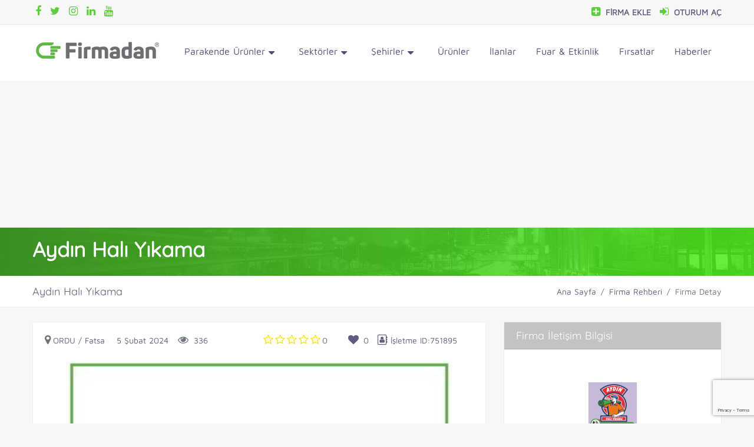

--- FILE ---
content_type: text/html; charset=utf-8
request_url: https://firmadan.com/firma/751895/aydin-hali-yikama/
body_size: 9404
content:
<!doctype html>
<html data-n-head-ssr lang="tr" data-n-head="%7B%22lang%22:%7B%22ssr%22:%22tr%22%7D%7D">
  <head >
    <title>AYDIN HALI YIKAMA - Ordu,Fatsa - Firmadan ®</title><meta data-n-head="ssr" data-hid="content_type" http-equiv="Content-Type" content="text/html; charset=utf-8"><meta data-n-head="ssr" data-hid="view" name="viewport" content="width=device-width, initial-scale=1.0, user-scalable=0"><meta data-n-head="ssr" data-hid="compatible" http-equiv="X-UA-Compatible" content="IE=edge"><meta data-n-head="ssr" data-hid="msapplication-color" name="msapplication-TileColor" content="#0f75ff"><meta data-n-head="ssr" data-hid="theme_color" name="theme-color" content="#5bae42"><meta data-n-head="ssr" data-hid="apple_bar_status" name="apple-mobile-web-app-status-bar-style" content="black-translucent"><meta data-n-head="ssr" data-hid="apple_web_app_capable" name="apple-mobile-web-app-capable" content="yes"><meta data-n-head="ssr" data-hid="mobile_web_app_capable" name="mobile-web-app-capable" content="yes"><meta data-n-head="ssr" data-hid="handheld" name="HandheldFriendly" content="True"><meta data-n-head="ssr" data-hid="mobileoptimized" name="MobileOptimized" content="320"><meta data-n-head="ssr" data-hid="reply_to" http-equiv="reply-to" content="bilgi@firmadan.com"><meta data-n-head="ssr" data-hid="robots" name="robots" content="index, follow"><meta data-n-head="ssr" data-hid="generator" name="generator" content="#"><meta data-n-head="ssr" data-hid="keywords" name="keywords" content="Halı yıkama, Koltuk yıkama, Perde yıkama, Battaniye yıkama"><meta data-n-head="ssr" data-hid="description" name="description" content="✅ Aydın Halı Yıkama, 2016 yılında kurulmuş, Ordu ili Fatsa ilçesinde faaliyet gösteren bir temizlik hizmeti firmasıdır. Aydın Halı Yıkama, halı, koltuk, perde, stor perde, yorgan, battaniye gibi ev tekstili ürünlerinin yıkama ve bakımını yapmaktadır. Aydın Halı Yıkama, doğa dostu, gelişmiş teknoloji ürünü deterjan ve temizlik maddeleri kullanarak, ürünlerinize zarar vermeden, en iyi şekilde temizlemektedir. Aydın Halı Yıkama, müşteri memnuniyeti garantisi sunarak, kaliteli, güvenilir ve uygun fiyatlı bir hizmet vermeyi amaçlamaktadır"><meta data-n-head="ssr" data-hid="og-title" property="og:title" content="✅ AYDIN HALI YIKAMA - Ordu,Fatsa"><meta data-n-head="ssr" data-hid="og-description" property="og:description" content="✅ Aydın Halı Yıkama, 2016 yılında kurulmuş, Ordu ili Fatsa ilçesinde faaliyet gösteren bir temizlik hizmeti firmasıdır. Aydın Halı Yıkama, halı, koltuk, perde, stor perde, yorgan, battaniye gibi ev tekstili ürünlerinin yıkama ve bakımını yapmaktadır. Aydın Halı Yıkama, doğa dostu, gelişmiş teknoloji ürünü deterjan ve temizlik maddeleri kullanarak, ürünlerinize zarar vermeden, en iyi şekilde temizlemektedir. Aydın Halı Yıkama, müşteri memnuniyeti garantisi sunarak, kaliteli, güvenilir ve uygun fiyatlı bir hizmet vermeyi amaçlamaktadır"><meta data-n-head="ssr" data-hid="og-url" property="og:url" content="https://firmadan.com/firma/751895/aydin-hali-yikama"><meta data-n-head="ssr" data-hid="og-image" property="og:image" content="https://firmadan.com/uploads/firmalogo/2024/02/aydin-hali-yikama.png"><meta data-n-head="ssr" data-hid="og-type" property="og:type" content="article"><meta data-n-head="ssr" data-hid="og-site_name" property="og:site_name" content="https://firmadan.com"><meta data-n-head="ssr" data-hid="article-id" property="article:id" content="751895"><meta data-n-head="ssr" data-hid="article-author" property="article:author" content="https://firmadan.com"><meta data-n-head="ssr" data-hid="article-section" property="article:section" content="Ordu Firmaları"><meta data-n-head="ssr" data-hid="article-section-detail" property="article:section:type" content="Detail Page"><meta data-n-head="ssr" data-hid="article-section-list" property="article:section:list" content="Ordu Firmaları"><meta data-n-head="ssr" data-hid="article-tag" property="article:tag" content="Ordu Firmaları"><meta data-n-head="ssr" data-hid="resource-type" name="Resource-type" content="Document"><meta data-n-head="ssr" data-hid="skype_toolbar" name="SKYPE_TOOLBAR" content="SKYPE_TOOLBAR_PARSER_COMPATIBLE"><meta data-n-head="ssr" data-hid="document-state" name="document-state" content="Dynamic"><meta data-n-head="ssr" data-hid="referrer" name="referrer" content="always"><meta data-n-head="ssr" data-hid="robots-index" name="robots" content="index,follow"><meta data-n-head="ssr" data-hid="robots-noarchive" name="robots" content="noarchive"><meta data-n-head="ssr" data-hid="revisit" name="revisit-after" content="7 Days"><meta data-n-head="ssr" data-hid="rating" name="rating" content="General"><meta data-n-head="ssr" data-hid="ranklevel" name="ranklevel" content="1st"><meta data-n-head="ssr" data-hid="doc-class" name="document-classification" content="sektor"><meta data-n-head="ssr" data-hid="icbm" name="ICBM" content="41.0364069,37.487587"><meta data-n-head="ssr" data-hid="geo-place" name="geo.placename" content="Ordu"><meta data-n-head="ssr" data-hid="geo-pos" name="geo.position" content="41.0364069,37.487587"><meta data-n-head="ssr" data-hid="geo.reg" name="geo.region" content="TR"><meta data-n-head="ssr" data-hid="twitter-url" name="twitter:url" content="https://firmadan.com/firma/751895/aydin-hali-yikama"><meta data-n-head="ssr" data-hid="twitter-site" name="twitter:site" content="AYDIN HALI YIKAMA"><meta data-n-head="ssr" data-hid="twittertitle" name="twitter:title" content="AYDIN HALI YIKAMA"><meta data-n-head="ssr" data-hid="twitter-description" property="twitter:description" content="Aydın Halı Yıkama, 2016 yılında kurulmuş, Ordu ili Fatsa ilçesinde faaliyet gösteren bir temizlik hizmeti firmasıdır. Aydın Halı Yıkama, halı, koltuk, perde, stor perde, yorgan, battaniye gibi ev tekstili ürünlerinin yıkama ve bakımını yapmaktadır. Aydın Halı Yıkama, doğa dostu, gelişmiş teknoloji ürünü deterjan ve temizlik maddeleri kullanarak, ürünlerinize zarar vermeden, en iyi şekilde temizlemektedir. Aydın Halı Yıkama, müşteri memnuniyeti garantisi sunarak, kaliteli, güvenilir ve uygun fiyatlı bir hizmet vermeyi amaçlamaktadır"><meta data-n-head="ssr" data-hid="twitter-image" property="twitter:image" content="https://firmadan.com/uploads/firmalogo/2024/02/aydin-hali-yikama.png"><link data-n-head="ssr" rel="icon" type="image/x-icon" href="/assets/images/other/favicon.png"><link data-n-head="ssr" rel="stylesheet" href="/js/horizontal_menu/dropdown-effects/fade-down.css"><link data-n-head="ssr" rel="stylesheet" href="/js/horizontal_menu/horizontal.css"><link data-n-head="ssr" rel="stylesheet" href="/js/horizontal_menu/color-skins/color.css"><link data-n-head="ssr" rel="sitemap" type="application/xml" title="Sitemap" href="https://firmadan.com/sitemaps.xml"><link data-n-head="ssr" rel="canonical" href="https://firmadan.com/firma/751895/aydin-hali-yikama"><script data-n-head="ssr" src="https://cdnjs.cloudflare.com/ajax/libs/babel-polyfill/7.4.4/polyfill.min.js"></script><script data-n-head="ssr" src="https://publisher.caroda.io/videoPlayer/caroda.min.js?ctok=0109f95405424b261262" defer crossorigin="anonymous"></script><script data-n-head="ssr" async src="https://pagead2.googlesyndication.com/pagead/js/adsbygoogle.js?client=ca-pub-2462806654030137" crossorigin="anonymous"></script><script data-n-head="ssr" type="application/ld+json">{"@context": "https://schema.org/","@type": "book","name": "Firmadan.com","aggregateRating": {"@type": "AggregateRating","ratingValue": "5","bestRating": "5","ratingCount": "5"}}</script><link rel="preload" href="/_nuxt/runtime.f403abe.js" as="script"><link rel="preload" href="/_nuxt/vendors/commons.407bfb2.js" as="script"><link rel="preload" href="/_nuxt/app.d7de121.css" as="style"><link rel="preload" href="/_nuxt/app.b1721b8.js" as="script"><link rel="preload" href="/_nuxt/pages/firmalar/_firmaId/index.94ad217.css" as="style"><link rel="preload" href="/_nuxt/pages/firmalar/_firmaId/index.ca59c49.js" as="script"><link rel="preload" href="/_nuxt/components/firmalar/FirmaResimler.ce42df4.css" as="style"><link rel="preload" href="/_nuxt/components/firmalar/FirmaResimler.49d111c.js" as="script"><link rel="preload" href="/_nuxt/components/firmalar/FirmaHakkinda.bcb1be3.js" as="script"><link rel="preload" href="/_nuxt/components/firmalar/FirmaYorumlari.33e092f.css" as="style"><link rel="preload" href="/_nuxt/components/firmalar/FirmaYorumlari.02fbf0b.js" as="script"><link rel="preload" href="/_nuxt/components/firmalar/FirmaYorumYap.a2739fd.css" as="style"><link rel="preload" href="/_nuxt/components/firmalar/FirmaYorumYap.ebdd91d.js" as="script"><link rel="preload" href="/_nuxt/components/firmalar/FirmaMagaza.222f6cd.css" as="style"><link rel="preload" href="/_nuxt/components/firmalar/FirmaMagaza.889db2e.js" as="script"><link rel="preload" href="/_nuxt/components/firmalar/BenzerFirmalar.46f1ea0.css" as="style"><link rel="preload" href="/_nuxt/components/firmalar/BenzerFirmalar.0d5889b.js" as="script"><link rel="preload" href="/_nuxt/components/firmalar/CivarimdakiFirmalar.7df4c39.css" as="style"><link rel="preload" href="/_nuxt/components/firmalar/CivarimdakiFirmalar.15d4bd8.js" as="script"><link rel="stylesheet" href="/_nuxt/app.d7de121.css"><link rel="stylesheet" href="/_nuxt/pages/firmalar/_firmaId/index.94ad217.css"><link rel="stylesheet" href="/_nuxt/components/firmalar/FirmaResimler.ce42df4.css"><link rel="stylesheet" href="/_nuxt/components/firmalar/FirmaYorumlari.33e092f.css"><link rel="stylesheet" href="/_nuxt/components/firmalar/FirmaYorumYap.a2739fd.css"><link rel="stylesheet" href="/_nuxt/components/firmalar/FirmaMagaza.222f6cd.css"><link rel="stylesheet" href="/_nuxt/components/firmalar/BenzerFirmalar.46f1ea0.css"><link rel="stylesheet" href="/_nuxt/components/firmalar/CivarimdakiFirmalar.7df4c39.css">
  </head>
  <body >
    <div data-server-rendered="true" id="__nuxt"><!----><div id="__layout"><div class="horizontalMenucontainer"><div class="header-main" data-v-70366ca9><!----> <div class="horizontal-header clearfix" data-v-70366ca9><div class="container" data-v-70366ca9 data-v-70366ca9><a id="horizontal-navtoggle" class="animated-arrow" data-v-70366ca9><span data-v-70366ca9></span></a> <span class="smllogo" data-v-70366ca9><a href="/" class="nuxt-link-active" data-v-70366ca9><img alt="site logo" src="https://firmadan.com/uploads/genelresim/04c9b4ff6a4693f1d4cecc6fcf422717daa890b9.png" width="120" data-v-70366ca9></a></span> <div class="col-sm-12 col-lg-4 col-xl-4 col" data-v-70366ca9 data-v-70366ca9><div class="top-bar-right" style="float:right;" data-v-70366ca9><ul class="custom" style="float:right;margin-top:-15px;" data-v-70366ca9><li data-v-70366ca9><a href="/kayit/" style="font-weight:bold;" data-v-70366ca9><i class="fa fa-plus-square mr-1" data-v-70366ca9></i></a></li> <li data-v-70366ca9><a href="/giris/" style="font-weight:bold;" data-v-70366ca9><i class="fa fa-sign-in mr-1" data-v-70366ca9></i></a></li></ul></div></div></div></div> <div class="horizontal-main clearfix" data-v-70366ca9><div class="horizontal-mainwrapper container clearfix" data-v-70366ca9><div class="desktoplogo" data-v-70366ca9><a href="/" class="nuxt-link-active" data-v-70366ca9><img src="https://firmadan.com/uploads/genelresim/04c9b4ff6a4693f1d4cecc6fcf422717daa890b9.png" id="sitelogo" alt="Firmadan ® Türkiye nin en kapsamlı kurumsal tanıtım sitesi" data-v-70366ca9></a></div> <nav class="horizontalMenu clearfix d-md-flex" data-v-70366ca9><div class="overlapblackbg" data-v-70366ca9></div> <ul class="horizontalMenu-list" data-v-70366ca9><li aria-haspopup="true" data-v-70366ca9><span class="horizontalMenu-click" data-v-70366ca9><i class="horizontalMenu-arrow fa fa-angle-down" data-v-70366ca9></i></span><a href="/parakende-urunler" data-v-70366ca9>Parakende Ürünler <span class="fa fa-caret-down" data-v-70366ca9></span></a> <div class="horizontal-megamenu clearfix" data-v-70366ca9><div class="container" data-v-70366ca9 data-v-70366ca9><div class="megamenu-content" data-v-70366ca9><div class="row" data-v-70366ca9 data-v-70366ca9></div></div></div></div></li> <li aria-haspopup="true" data-v-70366ca9><span class="horizontalMenu-click" data-v-70366ca9><i class="horizontalMenu-arrow fa fa-angle-down" data-v-70366ca9></i></span><a href="/sektorler" data-v-70366ca9>Sektörler <span class="fa fa-caret-down" data-v-70366ca9></span></a> <div class="horizontal-megamenu clearfix" data-v-70366ca9><div class="container" data-v-70366ca9 data-v-70366ca9><div class="megamenu-content" data-v-70366ca9><div class="row" data-v-70366ca9 data-v-70366ca9></div></div></div></div></li> <li aria-haspopup="true" data-v-70366ca9><span class="horizontalMenu-click" data-v-70366ca9><i class="horizontalMenu-arrow fa fa-angle-down" data-v-70366ca9></i></span><span class="non-clickable-link" data-v-70366ca9>Şehirler <span class="fa fa-caret-down" data-v-70366ca9></span></span> <div class="horizontal-megamenu clearfix" data-v-70366ca9><div class="container" data-v-70366ca9 data-v-70366ca9><div class="megamenu-content" data-v-70366ca9><div class="row" data-v-70366ca9 data-v-70366ca9></div></div></div></div></li> <li data-v-70366ca9><a href="/ilanlar/" data-v-70366ca9>Ürünler</a></li> <li data-v-70366ca9><a href="/personel/" data-v-70366ca9>İlanlar</a></li> <li data-v-70366ca9><a href="/etkinlikler/" target="_self" data-v-70366ca9>Fuar &amp; Etkinlik</a></li> <li data-v-70366ca9><a href="/firsatlar/" target="_self" data-v-70366ca9>Fırsatlar</a></li> <li data-v-70366ca9><a href="/haberler/" target="_self" data-v-70366ca9>Haberler</a></li></ul></nav></div></div></div> <!----> <div class="d-flex justify-content-center"><ins data-ad-client="ca-pub-2462806654030137" data-ad-slot="7452444372" class="adsbygoogle" style="display:inline-block;width:320px;height:100px;"></ins></div> <section><div><div class="banner"><div class="row d-flex justify-content-center banner-bg"><div class="container d-flex align-items-center undefined"><div class="row"><div class="col"><h1 class="banner-text py-3">
               
              Aydın Halı Yıkama
            </h1> <!----></div></div></div></div></div> <div class="bg-white" style="border-bottom: 1px solid #ececec !important"><div class="container"><div class="row align-items-center"><div class="d-flex py-3 justify-content-between col"><h4 class="page-title">
            Aydın Halı Yıkama
          </h4> <div data-v-4c0f4580><!----> <ol class="breadcrumb" data-v-4c0f4580><li class="breadcrumb-item"><a href="/" target="_self" class="nuxt-link-active">Ana Sayfa</a></li><li class="breadcrumb-item"><a href="/firmalar" target="_self">Firma Rehberi</a></li><li class="breadcrumb-item active"><span aria-current="location">Firma Detay</span></li></ol></div></div></div></div></div></div> <!----> <div class="mt-4 container"><div class="row d-flex justify-content-center row-cols-1"><div class="col-sm-10 col-md-10 col-lg-8 col-xl-8 col"><section data-v-7509ad1e><div class="card block-border" data-v-7509ad1e><!----> <div class="card-body" data-v-7509ad1e><div class="item-det mb-4" data-v-7509ad1e><div class="row" data-v-7509ad1e><ul class="d-flex col-custom1 col pr-0" data-v-7509ad1e><li class="mr-3" data-v-7509ad1e><span class="icons hover-link" data-v-7509ad1e><i class="fa fa-map-marker text-muted mr-1" data-v-7509ad1e></i></span><a href="/firmalar/?il=52" class="text-uppercase" data-v-7509ad1e>Ordu</a>
              / Fatsa
            </li> <li class="mr-3" data-v-7509ad1e><span class="icons hover-link" data-v-7509ad1e><i class="si si-calendar text-muted mr-1" data-v-7509ad1e></i>
                5 Şubat 2024
              </span></li> <li data-v-7509ad1e><span class="icons hover-link" data-v-7509ad1e><i class="fa fa-eye text-muted mr-1" data-v-7509ad1e></i>
                336</span></li></ul> <div class="
              rating-stars
              d-flex
              col-custom2
              align-items-center
              col
              pr-0
            " data-v-7509ad1e><div class="rating-stars block" data-v-7509ad1e><i class="fa fa-star-o" style="padding-right: 3px; color: #ffdf00" data-v-7509ad1e></i><i class="fa fa-star-o" style="padding-right: 3px; color: #ffdf00" data-v-7509ad1e></i><i class="fa fa-star-o" style="padding-right: 3px; color: #ffdf00" data-v-7509ad1e></i><i class="fa fa-star-o" style="padding-right: 3px; color: #ffdf00" data-v-7509ad1e></i><i class="fa fa-star-o" style="padding-right: 3px; color: #ffdf00" data-v-7509ad1e></i></div>

            0
          </div> <div class="rating-stars d-flex col-custom3 align-items-center col" data-v-7509ad1e><div class="rating-stars-container mr-2" data-v-7509ad1e><div class="rating-star sm is--active" data-v-7509ad1e><i class="fa fa-heart" data-v-7509ad1e></i></div></div>
            0
            <div class="col" data-v-7509ad1e><i class="fa fa-address-book-o" data-v-7509ad1e></i> <span class="mb-0 hover-link" data-v-7509ad1e>İşletme ID:751895</span></div></div></div></div> <div class="err_images" data-v-7509ad1e><img src="https://firmadan.com/firmadan_logo.php?firma_adi=Aydın Halı Yıkama" alt="" data-v-7509ad1e> <div class="err_image_text" data-v-7509ad1e><h4 data-v-7509ad1e>Aydın Halı Yıkama</h4></div></div></div></div></section> <section data-v-ed466b92><div class="card mt-4 block-border" data-v-ed466b92><div class="card-header firma-modul-header" data-v-ed466b92><h4 data-v-ed466b92>Firma Hakkında</h4></div> <div class="card-body" style="max-height:300px;overflow-y:scroll;" data-v-ed466b92><div class="mb-0" data-v-ed466b92><p>Aydın Halı Yıkama, 2016 yılında kurulmuş, Ordu ili Fatsa ilçesinde faaliyet gösteren bir temizlik hizmeti firmasıdır. Aydın Halı Yıkama, halı, koltuk, perde, stor perde, yorgan, battaniye gibi ev tekstili ürünlerinin yıkama ve bakımını yapmaktadır. Aydın Halı Yıkama, doğa dostu, gelişmiş teknoloji ürünü deterjan ve temizlik maddeleri kullanarak, ürünlerinize zarar vermeden, en iyi şekilde temizlemektedir. Aydın Halı Yıkama, müşteri memnuniyeti garantisi sunarak, kaliteli, güvenilir ve uygun fiyatlı bir hizmet vermeyi amaçlamaktadır</p></div></div> <div class="card-footer bg-white border-0" data-v-ed466b92><button class="btn btn-info btn-block" data-v-ed466b92>
        Devamını Oku
      </button></div></div></section></div> <div class="mt-4 col-sm-10 col-md-10 col-lg-4 col-xl-4 col"><section data-v-fe4f264e><div class="card block-border" data-v-fe4f264e><div class="card-header firma-modul-header" data-v-fe4f264e><h4 data-v-fe4f264e>Firma İletişim Bilgisi</h4></div> <div class="card-body" data-v-fe4f264e><div class="firma-resim w-100 d-flex justify-content-center" data-v-fe4f264e><img src="/uploads/firmalogo/2024/02/aydin-hali-yikama.png" alt="Aydın Halı Yıkama" class="firma-logo" data-v-fe4f264e> <!----></div> <hr data-v-fe4f264e> <div class="social-info" data-v-fe4f264e><div data-v-fe4f264e><!----> <h4 data-v-fe4f264e><span class="font-weight-semibold" data-v-fe4f264e><i class="fa fa-mobile mr-2 mb-2 social-icons" style="color: Dodgerblue" data-v-fe4f264e></i></span> <a id="telefon_al" href="tel:0(534) 794-23-52" data-v-fe4f264e>0(534) 794-23-52</a></h4> <h4 data-v-fe4f264e><span class="font-weight-semibold" data-v-fe4f264e><i class="fa fa-whatsapp mr-2 mb-2 social-icons" style="color: #44c446" data-v-fe4f264e></i></span> <a target="_blank" href="https://wa.me/90(534) 794-23-52?text=Merhabalar+Firmadan.com+%C3%BCzerinden+yaz%C4%B1yorum" data-v-fe4f264e>0(534) 794-23-52</a></h4> <h6 data-v-fe4f264e><span class="font-weight-semibold" data-v-fe4f264e><i class="fa fa-envelope mr-2 mb-2 social-icons" style="color: #120a8f" data-v-fe4f264e></i></span> <a href="mailto:aydinhaliyikamafatsa@gmail.com" style="font-size: 0.875rem !important" data-v-fe4f264e>aydinhaliyikamafatsa@gmail.com</a></h6> <!----></div> <!----></div></div> <div class="card-footer bg-white" data-v-fe4f264e><button id="favbtn" type="submit" class="btn btn-info" style="width: 100%" data-v-fe4f264e><i class="fa fa-heart-o" data-v-fe4f264e></i> Takip Et
      </button></div></div></section> <!----></div> <div class="col-sm-10 col-md-10 col-lg-8 col-xl-8 col"><section data-v-de227534><div class="card block-border mt-4" data-v-de227534><div class="card-header firma-modul-header" data-v-de227534><h4 data-v-de227534>Firma Yorumları</h4></div> <div class="card-body" data-v-de227534><div class="row" data-v-de227534 data-v-de227534><div class="text-center col-sm-12 col-md-12 col-lg-12 col" data-v-de227534 data-v-de227534><h5 class="font-weight-bold" data-v-de227534>
            Henüz yorum yapılmamış. İlk yorum yapan olmak için yorum yap.
          </h5></div></div></div></div></section> <section data-v-49c2f6f4><div class="card block-border mt-4" data-v-49c2f6f4><div class="card-body" data-v-49c2f6f4><!----> <div class="d-flex justify-content-center align-items-center col-sm-12 col-md-12 col-lg-12 col" style="text-align:center;margin-bottom:15px;margin-top:15px;" data-v-49c2f6f4 data-v-49c2f6f4><a rel="0" class="btn btn-primary col-md-4 form-control yorumekle" style="color:rgb(255, 255, 255);" data-v-49c2f6f4><i class="fa fa-paper-plane" data-v-49c2f6f4></i>
          Yeni Yorum Ekle
        </a></div></div></div></section></div> <div class="col-sm-10 col-md-10 col-lg-4 col-xl-4 col"><section data-v-e01c581a><div class="card mt-4 block-border" data-v-e01c581a><div class="card-header firma-modul-header" data-v-e01c581a><h4 data-v-e01c581a>Harita Konumu ve Yol Tarifi</h4></div> <div class="card-body" data-v-e01c581a><div class="row row-cols-1" data-v-e01c581a data-v-e01c581a><div class="col-sm-12 col-md-12 col-lg-12" data-v-e01c581a data-v-e01c581a><!----><!----><!----><!----><!----></div> <div class="col-sm-12 col-md-12 col-lg-12 col" data-v-e01c581a data-v-e01c581a><p class="text-center mt-2" data-v-e01c581a><span class="mr-2" data-v-e01c581a>Evkaf, Arslan Aydınlık Cd. No:151/A, 52400 Fatsa/Ordu</span>Ordu /
            Fatsa
          </p></div></div> <div class="row row-cols-2 no-gutters" data-v-e01c581a data-v-e01c581a><div class="col-sm-12 col-md-6 col-lg-6 col" data-v-e01c581a data-v-e01c581a><button id="route" class="btn form-control route" style="background-color:#51bf30;color:#fff;float:left;" data-v-e01c581a><i aria-hidden="true" class="fa fa-road" data-v-e01c581a></i> Yol Tarifi Al
          </button></div> <div class="col-sm-12 col-md-6 col-lg-6 col" data-v-e01c581a data-v-e01c581a><button type="button" id="sokak" class="btn form-control" style="background-color:#df953a;color:#fff;padding:0px;" data-v-e01c581a>
            Sokak Görünümü
            <span data-v-e01c581a><i aria-hidden="true" class="fa fa-street-view" data-v-e01c581a></i></span></button></div></div></div></div></section> <section data-v-52cff81c><div class="card mt-4 block-border" data-v-52cff81c><div class="card-header firma-modul-header" data-v-52cff81c><h4 data-v-52cff81c>Mesaj Formu</h4></div> <div class="card-body" data-v-52cff81c><div class="form-group" data-v-52cff81c><!----></div></div></div></section> <div><section data-v-54cc9f70><div class="mt-4 container" data-v-54cc9f70 data-v-54cc9f70><div class="row" data-v-54cc9f70 data-v-54cc9f70><div class="col px-0" data-v-54cc9f70 data-v-54cc9f70><div class="card block-border mb-4" data-v-54cc9f70><div class="card-header firma-modul-header" data-v-54cc9f70><h3 class="fs-18 m-0" data-v-54cc9f70>
              Ürün ve Hizmetlerimiz
            </h3></div> <div class="card-body undefined" data-v-54cc9f70><div class="row" data-v-54cc9f70 data-v-54cc9f70><div class="col-sm-6 col-md-3 col-6 px-12px d-flex col-xl-3 col-lg-3 col-md-3" data-v-54cc9f70 data-v-54cc9f70><div class="card mb-12px product-item" data-v-54cc9f70><div class="card-body p-0" data-v-54cc9f70><div class="item-img d-flex justify-content-center" data-v-54cc9f70><a href="/ilan/1583/hali-yikama" class="text-center" data-v-54cc9f70><img src="data:image/svg+xml;charset=UTF-8,%3Csvg%20width%3D%221%22%20height%3D%221%22%20xmlns%3D%22http%3A%2F%2Fwww.w3.org%2F2000%2Fsvg%22%20viewBox%3D%220%200%20%25%7Bw%7D%20%25%7Bh%7D%22%20preserveAspectRatio%3D%22none%22%3E%3Crect%20width%3D%22100%25%22%20height%3D%22100%25%22%20style%3D%22fill%3Atransparent%3B%22%3E%3C%2Frect%3E%3C%2Fsvg%3E" alt="" width="1" height="1" onerror="this.src='https://firmadan.com/images/unnamed.png';" style="max-width:100%;max-height:100%;height:auto;" data-v-54cc9f70></a> <div class="hover-content p-4" data-v-54cc9f70><div class="row row-cols-1" data-v-54cc9f70 data-v-54cc9f70><div class="d-flex justify-content-start py-1 col-sm-12 col-md-12 col-lg-12" data-v-54cc9f70 data-v-54cc9f70><h6 style="color:#fff;font-weight:700;" data-v-54cc9f70>
                              Fiyat: null TL
                            </h6></div> <div class="d-flex justify-content-center py-1 col-sm-12 col-md-12 col-lg-12" data-v-54cc9f70 data-v-54cc9f70><a href="/ilan/1583/hali-yikama" class="btn-primary px-2 py-1 w-100 text-center font-weight-bold" data-v-54cc9f70>İncele
                            </a></div></div></div></div> <div class="item-info mt-2" data-v-54cc9f70><h2 class="title two-line text-center" data-v-54cc9f70><a href="/ilan/1583/hali-yikama" class="title-link" data-v-54cc9f70>
                          Halı Yıkama
                        </a></h2></div></div></div></div></div> <div class="row" data-v-54cc9f70 data-v-54cc9f70></div></div></div></div></div></div> <button class="btn btn-block btn-primary" data-v-54cc9f70>
    Ürün ve Hizmetlerimiz
  </button></section></div> <div data-v-6aa3d034><div class="card mt-4 block-border bg-white" data-v-6aa3d034><div class="card-header py-3 bg-white" data-v-6aa3d034><h4 data-v-6aa3d034><i data-v-358e8a37 aria-hidden="true" class="fa fa-tag" data-v-6aa3d034></i> Etiketler
      </h4></div> <div class="card-body" data-v-6aa3d034><div class="tags" data-v-6aa3d034><a href="/firmalar/?tags=Hal%C4%B1%20y%C4%B1kama" class="tag" data-v-6aa3d034>
            Halı yıkama
          </a><a href="/firmalar/?tags=%20Koltuk%20y%C4%B1kama" class="tag" data-v-6aa3d034>
             Koltuk yıkama
          </a><a href="/firmalar/?tags=%20Perde%20y%C4%B1kama" class="tag" data-v-6aa3d034>
             Perde yıkama
          </a><a href="/firmalar/?tags=%20Battaniye%20y%C4%B1kama" class="tag" data-v-6aa3d034>
             Battaniye yıkama
          </a></div></div></div></div></div> <div class="col-sm-10 col-md-10 col-lg-8 col-xl-8 col"><section data-v-7706c8d6><div class="card block-border mt-4 mb-4" data-v-7706c8d6><div class="card-header firma-modul-header" data-v-7706c8d6><h4 data-v-7706c8d6>Benzer Firmalar</h4></div> <div class="card-body" data-v-7706c8d6><div class="row d-flex justify-content-center row-cols-1" data-v-7706c8d6 data-v-7706c8d6><div class="mb-2 col-sm-6 col-md-3 col-lg-3 col-xl-3 col" style="padding-right:8px;padding-left:8px;" data-v-7706c8d6 data-v-7706c8d6><div class="img block-border d-flex justify-content-center align-items-center" style="width:100%;height:180px;" data-v-7706c8d6><a href="/firma/560410/avis-halieldokuma-nepal-step-perde-hali-yikama" data-v-7706c8d6><div class="item-img d-flex mb-2" data-v-7706c8d6><img src="https://firmadan.com/uploads/firmalogo/2020/12/avis-halieldokuma-nepal-step-perde-hali-yikama.png" alt="Avis halı&amp;eldokuma nepal step perde halı yıkama" style="max-width:100%;max-height:100%;height:auto;" data-v-7706c8d6></div> <div class="item-info" data-v-7706c8d6><h2 class="title two-line" data-v-7706c8d6><p class="title-link text-center" data-v-7706c8d6>
                    Avis halı&amp;eldokuma nepal step perde halı yıkama
                  </p></h2></div></a></div></div><div class="mb-2 col-sm-6 col-md-3 col-lg-3 col-xl-3 col" style="padding-right:8px;padding-left:8px;" data-v-7706c8d6 data-v-7706c8d6><div class="img block-border d-flex justify-content-center align-items-center" style="width:100%;height:180px;" data-v-7706c8d6><a href="/firma/561815/kastamonu-okyanus-hali-yikama-temizleme" data-v-7706c8d6><div class="item-img d-flex mb-2" data-v-7706c8d6><img src="https://firmadan.com/uploads/firmalogo/2021/05/kastamonu-okyanus-hali-yikama-temizleme.jpeg" alt="Kastamonu Okyanus Halı Yıkama, Temizleme" style="max-width:100%;max-height:100%;height:auto;" data-v-7706c8d6></div> <div class="item-info" data-v-7706c8d6><h2 class="title two-line" data-v-7706c8d6><p class="title-link text-center" data-v-7706c8d6>
                    Kastamonu Okyanus Halı Yıkama, Temizleme
                  </p></h2></div></a></div></div><div class="mb-2 col-sm-6 col-md-3 col-lg-3 col-xl-3 col" style="padding-right:8px;padding-left:8px;" data-v-7706c8d6 data-v-7706c8d6><div class="img block-border d-flex justify-content-center align-items-center" style="width:100%;height:180px;" data-v-7706c8d6><a href="/firma/556175/2019" data-v-7706c8d6><div class="item-img d-flex mb-2" data-v-7706c8d6><img src="https://firmadan.com/uploads/firmalogo/2023/07/abant-hali-yikama-koltuk-yikama.jpg" alt="2019" style="max-width:100%;max-height:100%;height:auto;" data-v-7706c8d6></div> <div class="item-info" data-v-7706c8d6><h2 class="title two-line" data-v-7706c8d6><p class="title-link text-center" data-v-7706c8d6>
                    2019
                  </p></h2></div></a></div></div><div class="mb-2 col-sm-6 col-md-3 col-lg-3 col-xl-3 col" style="padding-right:8px;padding-left:8px;" data-v-7706c8d6 data-v-7706c8d6><div class="img block-border d-flex justify-content-center align-items-center" style="width:100%;height:180px;" data-v-7706c8d6><a href="/firma/748152/alanya-hali-yikama-fabrikasi" data-v-7706c8d6><div class="item-img d-flex mb-2" data-v-7706c8d6><img src="https://firmadan.com/uploads/firmalogo/2020/05/u-alanya-hali-yikama-fabrikasi.jpg" alt="Alanya Halı Yıkama Fabrikası" style="max-width:100%;max-height:100%;height:auto;" data-v-7706c8d6></div> <div class="item-info" data-v-7706c8d6><h2 class="title two-line" data-v-7706c8d6><p class="title-link text-center" data-v-7706c8d6>
                    Alanya Halı Yıkama Fabrikası
                  </p></h2></div></a></div></div><div class="mb-2 col-sm-6 col-md-3 col-lg-3 col-xl-3 col" style="padding-right:8px;padding-left:8px;" data-v-7706c8d6 data-v-7706c8d6><div class="img block-border d-flex justify-content-center align-items-center" style="width:100%;height:180px;" data-v-7706c8d6><a href="/firma/749550/emiroglu-hali-yikama-kapakli" data-v-7706c8d6><div class="item-img d-flex mb-2" data-v-7706c8d6><img src="https://firmadan.com/uploads/firmalogo/2021/03/emiroglu-hali-yikama-kapakli.png" alt="Emiroğlu Halı Yıkama Kapaklı" style="max-width:100%;max-height:100%;height:auto;" data-v-7706c8d6></div> <div class="item-info" data-v-7706c8d6><h2 class="title two-line" data-v-7706c8d6><p class="title-link text-center" data-v-7706c8d6>
                    Emiroğlu Halı Yıkama Kapaklı
                  </p></h2></div></a></div></div><div class="mb-2 col-sm-6 col-md-3 col-lg-3 col-xl-3 col" style="padding-right:8px;padding-left:8px;" data-v-7706c8d6 data-v-7706c8d6><div class="img block-border d-flex justify-content-center align-items-center" style="width:100%;height:180px;" data-v-7706c8d6><a href="/firma/748727/silivri-toyran-hali-yikama" data-v-7706c8d6><div class="item-img d-flex mb-2" data-v-7706c8d6><img src="https://firmadan.com/uploads/firmalogo/2020/10/u-silivri-toyran-hali-yikama.jpg" alt="Silivri Toyran Halı Yıkama" style="max-width:100%;max-height:100%;height:auto;" data-v-7706c8d6></div> <div class="item-info" data-v-7706c8d6><h2 class="title two-line" data-v-7706c8d6><p class="title-link text-center" data-v-7706c8d6>
                    Silivri Toyran Halı Yıkama
                  </p></h2></div></a></div></div><div class="mb-2 col-sm-6 col-md-3 col-lg-3 col-xl-3 col" style="padding-right:8px;padding-left:8px;" data-v-7706c8d6 data-v-7706c8d6><div class="img block-border d-flex justify-content-center align-items-center" style="width:100%;height:180px;" data-v-7706c8d6><a href="/firma/748346/zengi-pendik-hali-yikama" data-v-7706c8d6><div class="item-img d-flex mb-2" data-v-7706c8d6><img src="https://firmadan.com/uploads/firmalogo/2020/07/u-zengi-pendik-hali-yikama_7.jpg" alt="Zengi Pendik Halı Yıkama" style="max-width:100%;max-height:100%;height:auto;" data-v-7706c8d6></div> <div class="item-info" data-v-7706c8d6><h2 class="title two-line" data-v-7706c8d6><p class="title-link text-center" data-v-7706c8d6>
                    Zengi Pendik Halı Yıkama
                  </p></h2></div></a></div></div><div class="mb-2 col-sm-6 col-md-3 col-lg-3 col-xl-3 col" style="padding-right:8px;padding-left:8px;" data-v-7706c8d6 data-v-7706c8d6><div class="img block-border d-flex justify-content-center align-items-center" style="width:100%;height:180px;" data-v-7706c8d6><a href="/firma/748345/zengi-pendik-hali-yikama" data-v-7706c8d6><div class="item-img d-flex mb-2" data-v-7706c8d6><img src="https://firmadan.com/uploads/firmalogo/2020/07/u-zengi-pendik-hali-yikama_6.jpg" alt="Zengi Pendik Halı Yıkama" style="max-width:100%;max-height:100%;height:auto;" data-v-7706c8d6></div> <div class="item-info" data-v-7706c8d6><h2 class="title two-line" data-v-7706c8d6><p class="title-link text-center" data-v-7706c8d6>
                    Zengi Pendik Halı Yıkama
                  </p></h2></div></a></div></div> <a href="/firmalar?sektorId=37" class="btn btn-block btn-primary" data-v-7706c8d6>Tüm Benzer Firmalar</a></div></div></div></section> <section data-v-978bab12><div class="card block-border mt-4 mb-4" data-v-978bab12><div class="card-header firma-modul-header" data-v-978bab12><h4 data-v-978bab12>Civardaki Firmalar</h4></div> <div class="card-body" data-v-978bab12><div class="row d-flex justify-content-center row-cols-1" data-v-978bab12 data-v-978bab12><div class="mb-2 col-sm-6 col-md-3 col-lg-3 col-xl-3 col" style="padding-right:8px;padding-left:8px;" data-v-978bab12 data-v-978bab12><div class="img block-border d-flex justify-content-center align-items-center" style="width:100%;height:180px;" data-v-978bab12><a href="/firma/748439/halaner-promosyon-tekstil" data-v-978bab12><div class="item-img d-flex mb-2" data-v-978bab12><img src="https://firmadan.com/uploads/firmalogo/2020/08/u-halaner-promosyon-tekstil.jpg" alt="Halaner Promosyon Tekstil" style="max-width:100%;max-height:100%;height:auto;" data-v-978bab12></div> <div class="item-info" data-v-978bab12><h2 class="title two-line" data-v-978bab12><p class="title-link text-center" data-v-978bab12>
                    Halaner Promosyon Tekstil
                  </p></h2></div></a></div></div> <a href="/firmalar?il=52&amp;ilce=688" class="btn btn-block btn-primary" data-v-978bab12>Civardaki Tüm Firmalar</a></div></div></div></section></div></div></div></section> <section data-v-6d477938><!----></section> <div class="d-flex justify-content-center position-fixed" style="bottom: 0; z-index: 2; width: 100%"><ins data-ad-client="ca-pub-2462806654030137" data-ad-slot="4655547186" class="adsbygoogle" style="display:inline-block;width:320px;height:50px;"></ins></div> <div><section class="seo-banner" data-v-b46ece6e><div class="container" data-v-b46ece6e data-v-b46ece6e><div class="row justify-content-center" data-v-b46ece6e data-v-b46ece6e><div class="col" data-v-b46ece6e data-v-b46ece6e><div class="slide-down" data-v-b46ece6e><a href="/giris/" data-v-b46ece6e><img src="https://firmadan.com/images/firmaekle.png" width="100%" alt="Seo-Banner" data-v-b46ece6e></a></div></div></div></div></section> <section class="footer"><div class="container"><div class="row pl-md-3 px-sm-2 justify-content-center row-cols-1"><div class="py-3 col-sm-10 col-md-4 col-lg-2 col"><h6 class="mb-2">KURUMSAL</h6> <hr class="footer-hr mt-0 mb-1"> <ul><li class="mb-3"><a href="/hakkimizda">Hakkımızda</a></li><li class="mb-3"><a href="/iletisim">İletişim</a></li><li class="mb-3"><a href="/yardim">Bilgi Bankası (S.S.S)</a></li><li class="mb-3"><a href="/hizmet-sozlesme">Hizmet Sözleşmesi</a></li><li class="mb-3"><a href="/gizlilik-sozlesme">Gizlilik Sözleşmesi</a></li><li class="mb-3"><a href="/mesafeli-sozlesme">İçerik Politikası</a></li></ul></div><div class="py-3 col-sm-10 col-md-4 col-lg-2 col"><h6 class="mb-2">SERVİSLERİMİZ</h6> <hr class="footer-hr mt-0 mb-1"> <ul><li class="mb-3"><a href="/servisler/reklam">Reklam</a></li><li class="mb-3"><a href="/servisler/firsat-indirim">Fırsat &amp; İndirimler</a></li><li class="mb-3"><a href="/servisler/kurumsal-ilan">Kurumsal İlan</a></li><li class="mb-3"><a href="/servisler/kurumsal-pr">Kurumsal PR</a></li><li class="mb-3"><a href="/servisler/sektorel-data">Sektörel Data</a></li><li class="mb-3"><a href="/servisler/kampanyalar">Kampanyalar</a></li></ul></div><div class="py-3 col-sm-10 col-md-4 col-lg-2 col"><h6 class="mb-2">KATEGORİLER</h6> <hr class="footer-hr mt-0 mb-1"> <ul><li class="mb-3"><a href="/firmalar">Firma Rehberi</a></li><li class="mb-3"><a href="/ilanlar">Ürün ve İlanlar</a></li><li class="mb-3"><a href="/personel">İş İlanları</a></li><li class="mb-3"><a href="/etkinlikler">Fuar ve Etkinlikler</a></li><li class="mb-3"><a href="/firsatlar">İndirim Fırsatları</a></li><li class="mb-3"><a href="/haberler">İş Haberleri</a></li></ul></div><div class="py-3 col-sm-10 col-md-4 col-lg-2 col"><h6 class="mb-2">ÜYELİK</h6> <hr class="footer-hr mt-0 mb-1"> <ul><li class="mb-3"><a href="/kayit">Kayıt Ol</a></li><li class="mb-3"><a href="/iletisim">İletişim</a></li><li class="mb-3"><a href="/sifremi-unuttum">Şifremi Unuttum</a></li><li class="mb-3"><a href="/sektorler">Sektörler</a></li><li class="mb-3"><a href="/etiketler">Etiketler</a></li></ul></div> <div class="py-3 col-sm-10 col-md-8 col-lg-4 col"><div class="row px-3"><p class="d-flex align-items-center" style="text-align:left;font-weight:bold;font-size:14.8px;"><i class="fa fa-phone"></i>  Destek Hattı:  <a href="mailto:bilgi@firmadan.com">bilgi@firmadan.com</a></p></div> <div class="row px-3"><p style="text-align:left;font-weight:bold;">
              TAKİP EDİN VE UYGULARIMIZI EDİNİN
            </p></div> <div class="row px-2"><ul class="footer-social-media"><li><a target="_blank" href="https://facebook.com/firmadanilan"><img id="fbsocialmedia" src="https://firmadan.com/socialmedia/fb.png" alt="Firmadan.com'un Facebook sayfası"></a></li> <li><a target="_blank" href="https://twitter.com/firmadanilan"><img id="twsocialmedia" src="https://firmadan.com/socialmedia/twitter.png" alt="Firmadan.com'un Twitter sayfası"></a></li> <li><a target="_blank" href="https://linkedin.com/company/firmadan"><img id="lisocialmedia" src="https://firmadan.com/socialmedia/linkedin.png" alt="Firmadan.com'un LinkedIn sayfası"></a></li> <li><a target="_blank" href="https://www.youtube.com/watch?v=dcGhrMZuWRM"><img id="ytsocialmedia" src="https://firmadan.com/socialmedia/youtube.png" alt="Firmadan.com'un YouTube kanalı"></a></li> <li><a target="_blank" href="https://instagram.com/firmadanilan"><img id="insocialmedia" src="https://firmadan.com/socialmedia/instagram.png" alt="Firmadan.com'un Instagram sayfası"></a></li></ul></div> <div class="row"><p><a href="//www.dmca.com/Protection/Status.aspx?ID=dc3262ab-8169-44b3-b205-9bc245a8cee7" title="DMCA.com Protection Status" class="dmca-badge"><img src="https://firmadan.com/images/protection.jpg" alt="KOSGEB logosu" style="margin-left:8px;"></a> <img src="https://firmadan.com/images/payment.jpg" alt="Visa ve Mastercard logoları" style="margin-left:20px;margin-top:3px;"> <a rel="nofollow" target="_blank" href="https://www.btk.gov.tr/ticari-amacli-hizmet-verenler-yer-saglayici-listesi?page=1&amp;q=firmadan"><img src="https://firmadan.com/images/Layer9.png" alt="BTK logosu" style="margin-left:20px;margin-top:3px;"></a></p></div></div></div></div></section></div></div></div></div><script>window.__NUXT__=(function(a,b,c,d,e,f,g,h,i,j,k,l,m,n,o,p,q,r,s,t,u,v,w,x,y){return {layout:"default",data:[{fetchedPageData:{FirmaDetay:{FirmaID:"751895",firma_kul_id:"11441",firma_adi:i,firma_yetkili:"Hümeyra Bakar",firma_sabit:e,firma_gsm:m,firma_fax:m,firma_web:e,firma_mail:"aydinhaliyikamafatsa@gmail.com",firma_il:n,il_ad:"Ordu",firma_ilce:o,ilce_ad:"Fatsa",firma_adres:"Evkaf, Arslan Aydınlık Cd. No:151\u002FA, 52400 Fatsa\u002FOrdu",firma_aciklama:"\u003Cp\u003EAydın Halı Yıkama, 2016 yılında kurulmuş, Ordu ili Fatsa ilçesinde faaliyet gösteren bir temizlik hizmeti firmasıdır. Aydın Halı Yıkama, halı, koltuk, perde, stor perde, yorgan, battaniye gibi ev tekstili ürünlerinin yıkama ve bakımını yapmaktadır. Aydın Halı Yıkama, doğa dostu, gelişmiş teknoloji ürünü deterjan ve temizlik maddeleri kullanarak, ürünlerinize zarar vermeden, en iyi şekilde temizlemektedir. Aydın Halı Yıkama, müşteri memnuniyeti garantisi sunarak, kaliteli, güvenilir ve uygun fiyatlı bir hizmet vermeyi amaçlamaktadır\u003C\u002Fp\u003E",firma_ana_kat_id:"471",firma_desc:"Aydın Halı Yıkama, 2016 yılında kurulmuş, Ordu ili Fatsa ilçesinde faaliyet gösteren bir temizlik hizmeti firmasıdır. Aydın Halı Yıkama, halı, koltuk, perde, stor perde, yorgan, battaniye gibi ev tekstili ürünlerinin yıkama ve bakımını yapmaktadır. Aydın Halı Yıkama, doğa dostu, gelişmiş teknoloji ürünü deterjan ve temizlik maddeleri kullanarak, ürünlerinize zarar vermeden, en iyi şekilde temizlemektedir. Aydın Halı Yıkama, müşteri memnuniyeti garantisi sunarak, kaliteli, güvenilir ve uygun fiyatlı bir hizmet vermeyi amaçlamaktadır",firma_meta:"Halı yıkama, Koltuk yıkama, Perde yıkama, Battaniye yıkama",firma_facebook:e,firma_instagram:e,firma_linkedin:e,firma_logo:"2024\u002F02\u002Faydin-hali-yikama.png",firma_durum:a,firma_tarih:"2024-02-05",firma_lat:"41.0364069",firma_lng:"37.487587",firma_vitrin:"H",firma_ziyaret:"336",firma_yol_tarifi:c,link_rel_durumu:"nofollow",firma_resimler:[],firma_tarih_turkce:"5 Şubat 2024",firma_adi_seo:"\u002Faydin-hali-yikama",firma_adi_upper:"AYDIN HALI YIKAMA",yorumlar:[],firma_urunleri:[{ilanID:"1583",ilanbaslik:"Halı Yıkama",ilan_kapak_thumb:"2024\u002F02\u002Fthumb-hali-yikama.png",ilanfiyat:c,ilankur:"TL",ilanbaslik_seo:"\u002Fhali-yikama"}]},BenzerFirmalar:{firma_sektor:"37",firmalar:[{FirmaID:"560410",firma_adi:"Avis halı&eldokuma nepal step perde halı yıkama",firma_logo:"2020\u002F12\u002Favis-halieldokuma-nepal-step-perde-hali-yikama.png",firma_adi_seo:"\u002Favis-halieldokuma-nepal-step-perde-hali-yikama"},{FirmaID:"561815",firma_adi:"Kastamonu Okyanus Halı Yıkama, Temizleme",firma_logo:"2021\u002F05\u002Fkastamonu-okyanus-hali-yikama-temizleme.jpeg",firma_adi_seo:"\u002Fkastamonu-okyanus-hali-yikama-temizleme"},{FirmaID:"556175",firma_adi:"2019",firma_logo:"2023\u002F07\u002Fabant-hali-yikama-koltuk-yikama.jpg",firma_adi_seo:"\u002F2019"},{FirmaID:"748152",firma_adi:"Alanya Halı Yıkama Fabrikası",firma_logo:"2020\u002F05\u002Fu-alanya-hali-yikama-fabrikasi.jpg",firma_adi_seo:"\u002Falanya-hali-yikama-fabrikasi"},{FirmaID:"749550",firma_adi:"Emiroğlu Halı Yıkama Kapaklı",firma_logo:"2021\u002F03\u002Femiroglu-hali-yikama-kapakli.png",firma_adi_seo:"\u002Femiroglu-hali-yikama-kapakli"},{FirmaID:"748727",firma_adi:"Silivri Toyran Halı Yıkama",firma_logo:"2020\u002F10\u002Fu-silivri-toyran-hali-yikama.jpg",firma_adi_seo:"\u002Fsilivri-toyran-hali-yikama"},{FirmaID:"748346",firma_adi:p,firma_logo:"2020\u002F07\u002Fu-zengi-pendik-hali-yikama_7.jpg",firma_adi_seo:q},{FirmaID:"748345",firma_adi:p,firma_logo:"2020\u002F07\u002Fu-zengi-pendik-hali-yikama_6.jpg",firma_adi_seo:q}]},CevredekiFirmalar:{firma_il:n,firma_ilce:o,firmalar:[{FirmaID:"748439",firma_adi:"Halaner Promosyon Tekstil",firma_logo:"2020\u002F08\u002Fu-halaner-promosyon-tekstil.jpg",distance:"0.887138120225879",firma_adi_seo:"\u002Fhalaner-promosyon-tekstil"}]}},etiketler:["Halı yıkama"," Koltuk yıkama"," Perde yıkama"," Battaniye yıkama"],titleObject:{banner:{title:i},breadCrumb:{title:i,links:[{text:"Ana Sayfa",to:{name:"index"}},{text:r,to:{name:"firmalar"}},{text:s,to:{name:"firmalar-firmaId"}}]},main:{title:r,link:"\u002Ffirmalar\u002F"},category:{title:s,link:t,sub:{title:"Alt Kategori",link:"\u002Falt-sektor\u002F1254"}}}}],fetch:[],error:c,state:{isMobile:g,pageComponents:{},mapLoaded:g,formMap:c,formAutocomplete:c,adSlots:[{id:a,path:"\u002F41939241\u002FFirmadan.com\u002Ffirmadan_160x600_WideSkyscraper_SOL",size:[[u,u]],element_id:"div-gpt-ad-1608123950834-0",state:a},{id:"2",path:"\u002F41939241\u002FFirmadan.com\u002Ffirmadan_160x600_WideSkyscraper",size:[[160,j],[120,j]],element_id:"div-gpt-ad-1608121652677-0",state:a},{id:"3",path:"\u002F41939241\u002FFirmadan.com\u002Ffirmadan_970x250_Masthead",size:[[f,251],[f,d],[v,d],[f,k],[f,l],[v,k],[f,66]],element_id:"div-gpt-ad-1608124421264-0",state:a},{id:"4",path:"\u002F41939241\u002FFirmadan.com\u002Ffirmadan_320x100_MobileMasthead",size:[[b,w],[b,x],[h,w],[h,x],[h,l]],element_id:"div-gpt-ad-1608124073043-0",state:a},{id:"5",path:"\u002F41939241\u002FFirmadan.com\u002Ffirmadan_320x50_MobileSticky",size:[[h,y],[b,31],[b,y],[b,75]],element_id:"div-gpt-ad-1608124252210-0",state:a},{id:"6",path:"\u002F41939241\u002FFirmadan.com\u002Ffirmadan_728x90_Leaderboard",size:[[728,k]],element_id:"div-gpt-ad-1608124327869-0",state:a},{id:"7",path:"\u002F41939241\u002FFirmadan.com\u002Ffirmadan_300x250_MediumRectangle",size:[[d,d],[d,360],[b,l],[b,d],[336,280],[b,260]],element_id:"div-gpt-ad-1608123999938-0",state:a},{id:"8",path:"\u002F41939241\u002FFirmadan.com\u002Ffirmadan_300x600_HalfPage",size:[[b,j]],element_id:"div-gpt-ad-1608124034137-0",state:a}],adsKey:0,adsVisibilityEventAdded:g,modules:{SektorlerSliderStore:{sektorList:[]},todos:{list:[]}},auth:{user:c,loggedIn:g,strategy:"local"}},serverRendered:true,routePath:t,config:{}}}("1",300,null,250,"",970,false,320,"Aydın Halı Yıkama",600,90,200,"0(534) 794-23-52","52","688","Zengi Pendik Halı Yıkama","\u002Fzengi-pendik-hali-yikama","Firma Rehberi","Firma Detay","\u002Ffirma\u002F751895\u002Faydin-hali-yikama\u002F",1,1000,100,150,50));</script><script src="/_nuxt/runtime.f403abe.js" defer></script><script src="/_nuxt/pages/firmalar/_firmaId/index.ca59c49.js" defer></script><script src="/_nuxt/components/firmalar/FirmaResimler.49d111c.js" defer></script><script src="/_nuxt/components/firmalar/FirmaHakkinda.bcb1be3.js" defer></script><script src="/_nuxt/components/firmalar/FirmaYorumlari.02fbf0b.js" defer></script><script src="/_nuxt/components/firmalar/FirmaYorumYap.ebdd91d.js" defer></script><script src="/_nuxt/components/firmalar/FirmaMagaza.889db2e.js" defer></script><script src="/_nuxt/components/firmalar/BenzerFirmalar.0d5889b.js" defer></script><script src="/_nuxt/components/firmalar/CivarimdakiFirmalar.15d4bd8.js" defer></script><script src="/_nuxt/vendors/commons.407bfb2.js" defer></script><script src="/_nuxt/app.b1721b8.js" defer></script>
  </body>
</html>


--- FILE ---
content_type: text/html; charset=utf-8
request_url: https://www.google.com/recaptcha/api2/anchor?ar=1&k=6LeLBb8aAAAAAEZVyxl5pxT4-mA_zSckmApsQP8P&co=aHR0cHM6Ly9maXJtYWRhbi5jb206NDQz&hl=en&v=PoyoqOPhxBO7pBk68S4YbpHZ&size=invisible&anchor-ms=20000&execute-ms=30000&cb=idbwiqoaxee9
body_size: 48713
content:
<!DOCTYPE HTML><html dir="ltr" lang="en"><head><meta http-equiv="Content-Type" content="text/html; charset=UTF-8">
<meta http-equiv="X-UA-Compatible" content="IE=edge">
<title>reCAPTCHA</title>
<style type="text/css">
/* cyrillic-ext */
@font-face {
  font-family: 'Roboto';
  font-style: normal;
  font-weight: 400;
  font-stretch: 100%;
  src: url(//fonts.gstatic.com/s/roboto/v48/KFO7CnqEu92Fr1ME7kSn66aGLdTylUAMa3GUBHMdazTgWw.woff2) format('woff2');
  unicode-range: U+0460-052F, U+1C80-1C8A, U+20B4, U+2DE0-2DFF, U+A640-A69F, U+FE2E-FE2F;
}
/* cyrillic */
@font-face {
  font-family: 'Roboto';
  font-style: normal;
  font-weight: 400;
  font-stretch: 100%;
  src: url(//fonts.gstatic.com/s/roboto/v48/KFO7CnqEu92Fr1ME7kSn66aGLdTylUAMa3iUBHMdazTgWw.woff2) format('woff2');
  unicode-range: U+0301, U+0400-045F, U+0490-0491, U+04B0-04B1, U+2116;
}
/* greek-ext */
@font-face {
  font-family: 'Roboto';
  font-style: normal;
  font-weight: 400;
  font-stretch: 100%;
  src: url(//fonts.gstatic.com/s/roboto/v48/KFO7CnqEu92Fr1ME7kSn66aGLdTylUAMa3CUBHMdazTgWw.woff2) format('woff2');
  unicode-range: U+1F00-1FFF;
}
/* greek */
@font-face {
  font-family: 'Roboto';
  font-style: normal;
  font-weight: 400;
  font-stretch: 100%;
  src: url(//fonts.gstatic.com/s/roboto/v48/KFO7CnqEu92Fr1ME7kSn66aGLdTylUAMa3-UBHMdazTgWw.woff2) format('woff2');
  unicode-range: U+0370-0377, U+037A-037F, U+0384-038A, U+038C, U+038E-03A1, U+03A3-03FF;
}
/* math */
@font-face {
  font-family: 'Roboto';
  font-style: normal;
  font-weight: 400;
  font-stretch: 100%;
  src: url(//fonts.gstatic.com/s/roboto/v48/KFO7CnqEu92Fr1ME7kSn66aGLdTylUAMawCUBHMdazTgWw.woff2) format('woff2');
  unicode-range: U+0302-0303, U+0305, U+0307-0308, U+0310, U+0312, U+0315, U+031A, U+0326-0327, U+032C, U+032F-0330, U+0332-0333, U+0338, U+033A, U+0346, U+034D, U+0391-03A1, U+03A3-03A9, U+03B1-03C9, U+03D1, U+03D5-03D6, U+03F0-03F1, U+03F4-03F5, U+2016-2017, U+2034-2038, U+203C, U+2040, U+2043, U+2047, U+2050, U+2057, U+205F, U+2070-2071, U+2074-208E, U+2090-209C, U+20D0-20DC, U+20E1, U+20E5-20EF, U+2100-2112, U+2114-2115, U+2117-2121, U+2123-214F, U+2190, U+2192, U+2194-21AE, U+21B0-21E5, U+21F1-21F2, U+21F4-2211, U+2213-2214, U+2216-22FF, U+2308-230B, U+2310, U+2319, U+231C-2321, U+2336-237A, U+237C, U+2395, U+239B-23B7, U+23D0, U+23DC-23E1, U+2474-2475, U+25AF, U+25B3, U+25B7, U+25BD, U+25C1, U+25CA, U+25CC, U+25FB, U+266D-266F, U+27C0-27FF, U+2900-2AFF, U+2B0E-2B11, U+2B30-2B4C, U+2BFE, U+3030, U+FF5B, U+FF5D, U+1D400-1D7FF, U+1EE00-1EEFF;
}
/* symbols */
@font-face {
  font-family: 'Roboto';
  font-style: normal;
  font-weight: 400;
  font-stretch: 100%;
  src: url(//fonts.gstatic.com/s/roboto/v48/KFO7CnqEu92Fr1ME7kSn66aGLdTylUAMaxKUBHMdazTgWw.woff2) format('woff2');
  unicode-range: U+0001-000C, U+000E-001F, U+007F-009F, U+20DD-20E0, U+20E2-20E4, U+2150-218F, U+2190, U+2192, U+2194-2199, U+21AF, U+21E6-21F0, U+21F3, U+2218-2219, U+2299, U+22C4-22C6, U+2300-243F, U+2440-244A, U+2460-24FF, U+25A0-27BF, U+2800-28FF, U+2921-2922, U+2981, U+29BF, U+29EB, U+2B00-2BFF, U+4DC0-4DFF, U+FFF9-FFFB, U+10140-1018E, U+10190-1019C, U+101A0, U+101D0-101FD, U+102E0-102FB, U+10E60-10E7E, U+1D2C0-1D2D3, U+1D2E0-1D37F, U+1F000-1F0FF, U+1F100-1F1AD, U+1F1E6-1F1FF, U+1F30D-1F30F, U+1F315, U+1F31C, U+1F31E, U+1F320-1F32C, U+1F336, U+1F378, U+1F37D, U+1F382, U+1F393-1F39F, U+1F3A7-1F3A8, U+1F3AC-1F3AF, U+1F3C2, U+1F3C4-1F3C6, U+1F3CA-1F3CE, U+1F3D4-1F3E0, U+1F3ED, U+1F3F1-1F3F3, U+1F3F5-1F3F7, U+1F408, U+1F415, U+1F41F, U+1F426, U+1F43F, U+1F441-1F442, U+1F444, U+1F446-1F449, U+1F44C-1F44E, U+1F453, U+1F46A, U+1F47D, U+1F4A3, U+1F4B0, U+1F4B3, U+1F4B9, U+1F4BB, U+1F4BF, U+1F4C8-1F4CB, U+1F4D6, U+1F4DA, U+1F4DF, U+1F4E3-1F4E6, U+1F4EA-1F4ED, U+1F4F7, U+1F4F9-1F4FB, U+1F4FD-1F4FE, U+1F503, U+1F507-1F50B, U+1F50D, U+1F512-1F513, U+1F53E-1F54A, U+1F54F-1F5FA, U+1F610, U+1F650-1F67F, U+1F687, U+1F68D, U+1F691, U+1F694, U+1F698, U+1F6AD, U+1F6B2, U+1F6B9-1F6BA, U+1F6BC, U+1F6C6-1F6CF, U+1F6D3-1F6D7, U+1F6E0-1F6EA, U+1F6F0-1F6F3, U+1F6F7-1F6FC, U+1F700-1F7FF, U+1F800-1F80B, U+1F810-1F847, U+1F850-1F859, U+1F860-1F887, U+1F890-1F8AD, U+1F8B0-1F8BB, U+1F8C0-1F8C1, U+1F900-1F90B, U+1F93B, U+1F946, U+1F984, U+1F996, U+1F9E9, U+1FA00-1FA6F, U+1FA70-1FA7C, U+1FA80-1FA89, U+1FA8F-1FAC6, U+1FACE-1FADC, U+1FADF-1FAE9, U+1FAF0-1FAF8, U+1FB00-1FBFF;
}
/* vietnamese */
@font-face {
  font-family: 'Roboto';
  font-style: normal;
  font-weight: 400;
  font-stretch: 100%;
  src: url(//fonts.gstatic.com/s/roboto/v48/KFO7CnqEu92Fr1ME7kSn66aGLdTylUAMa3OUBHMdazTgWw.woff2) format('woff2');
  unicode-range: U+0102-0103, U+0110-0111, U+0128-0129, U+0168-0169, U+01A0-01A1, U+01AF-01B0, U+0300-0301, U+0303-0304, U+0308-0309, U+0323, U+0329, U+1EA0-1EF9, U+20AB;
}
/* latin-ext */
@font-face {
  font-family: 'Roboto';
  font-style: normal;
  font-weight: 400;
  font-stretch: 100%;
  src: url(//fonts.gstatic.com/s/roboto/v48/KFO7CnqEu92Fr1ME7kSn66aGLdTylUAMa3KUBHMdazTgWw.woff2) format('woff2');
  unicode-range: U+0100-02BA, U+02BD-02C5, U+02C7-02CC, U+02CE-02D7, U+02DD-02FF, U+0304, U+0308, U+0329, U+1D00-1DBF, U+1E00-1E9F, U+1EF2-1EFF, U+2020, U+20A0-20AB, U+20AD-20C0, U+2113, U+2C60-2C7F, U+A720-A7FF;
}
/* latin */
@font-face {
  font-family: 'Roboto';
  font-style: normal;
  font-weight: 400;
  font-stretch: 100%;
  src: url(//fonts.gstatic.com/s/roboto/v48/KFO7CnqEu92Fr1ME7kSn66aGLdTylUAMa3yUBHMdazQ.woff2) format('woff2');
  unicode-range: U+0000-00FF, U+0131, U+0152-0153, U+02BB-02BC, U+02C6, U+02DA, U+02DC, U+0304, U+0308, U+0329, U+2000-206F, U+20AC, U+2122, U+2191, U+2193, U+2212, U+2215, U+FEFF, U+FFFD;
}
/* cyrillic-ext */
@font-face {
  font-family: 'Roboto';
  font-style: normal;
  font-weight: 500;
  font-stretch: 100%;
  src: url(//fonts.gstatic.com/s/roboto/v48/KFO7CnqEu92Fr1ME7kSn66aGLdTylUAMa3GUBHMdazTgWw.woff2) format('woff2');
  unicode-range: U+0460-052F, U+1C80-1C8A, U+20B4, U+2DE0-2DFF, U+A640-A69F, U+FE2E-FE2F;
}
/* cyrillic */
@font-face {
  font-family: 'Roboto';
  font-style: normal;
  font-weight: 500;
  font-stretch: 100%;
  src: url(//fonts.gstatic.com/s/roboto/v48/KFO7CnqEu92Fr1ME7kSn66aGLdTylUAMa3iUBHMdazTgWw.woff2) format('woff2');
  unicode-range: U+0301, U+0400-045F, U+0490-0491, U+04B0-04B1, U+2116;
}
/* greek-ext */
@font-face {
  font-family: 'Roboto';
  font-style: normal;
  font-weight: 500;
  font-stretch: 100%;
  src: url(//fonts.gstatic.com/s/roboto/v48/KFO7CnqEu92Fr1ME7kSn66aGLdTylUAMa3CUBHMdazTgWw.woff2) format('woff2');
  unicode-range: U+1F00-1FFF;
}
/* greek */
@font-face {
  font-family: 'Roboto';
  font-style: normal;
  font-weight: 500;
  font-stretch: 100%;
  src: url(//fonts.gstatic.com/s/roboto/v48/KFO7CnqEu92Fr1ME7kSn66aGLdTylUAMa3-UBHMdazTgWw.woff2) format('woff2');
  unicode-range: U+0370-0377, U+037A-037F, U+0384-038A, U+038C, U+038E-03A1, U+03A3-03FF;
}
/* math */
@font-face {
  font-family: 'Roboto';
  font-style: normal;
  font-weight: 500;
  font-stretch: 100%;
  src: url(//fonts.gstatic.com/s/roboto/v48/KFO7CnqEu92Fr1ME7kSn66aGLdTylUAMawCUBHMdazTgWw.woff2) format('woff2');
  unicode-range: U+0302-0303, U+0305, U+0307-0308, U+0310, U+0312, U+0315, U+031A, U+0326-0327, U+032C, U+032F-0330, U+0332-0333, U+0338, U+033A, U+0346, U+034D, U+0391-03A1, U+03A3-03A9, U+03B1-03C9, U+03D1, U+03D5-03D6, U+03F0-03F1, U+03F4-03F5, U+2016-2017, U+2034-2038, U+203C, U+2040, U+2043, U+2047, U+2050, U+2057, U+205F, U+2070-2071, U+2074-208E, U+2090-209C, U+20D0-20DC, U+20E1, U+20E5-20EF, U+2100-2112, U+2114-2115, U+2117-2121, U+2123-214F, U+2190, U+2192, U+2194-21AE, U+21B0-21E5, U+21F1-21F2, U+21F4-2211, U+2213-2214, U+2216-22FF, U+2308-230B, U+2310, U+2319, U+231C-2321, U+2336-237A, U+237C, U+2395, U+239B-23B7, U+23D0, U+23DC-23E1, U+2474-2475, U+25AF, U+25B3, U+25B7, U+25BD, U+25C1, U+25CA, U+25CC, U+25FB, U+266D-266F, U+27C0-27FF, U+2900-2AFF, U+2B0E-2B11, U+2B30-2B4C, U+2BFE, U+3030, U+FF5B, U+FF5D, U+1D400-1D7FF, U+1EE00-1EEFF;
}
/* symbols */
@font-face {
  font-family: 'Roboto';
  font-style: normal;
  font-weight: 500;
  font-stretch: 100%;
  src: url(//fonts.gstatic.com/s/roboto/v48/KFO7CnqEu92Fr1ME7kSn66aGLdTylUAMaxKUBHMdazTgWw.woff2) format('woff2');
  unicode-range: U+0001-000C, U+000E-001F, U+007F-009F, U+20DD-20E0, U+20E2-20E4, U+2150-218F, U+2190, U+2192, U+2194-2199, U+21AF, U+21E6-21F0, U+21F3, U+2218-2219, U+2299, U+22C4-22C6, U+2300-243F, U+2440-244A, U+2460-24FF, U+25A0-27BF, U+2800-28FF, U+2921-2922, U+2981, U+29BF, U+29EB, U+2B00-2BFF, U+4DC0-4DFF, U+FFF9-FFFB, U+10140-1018E, U+10190-1019C, U+101A0, U+101D0-101FD, U+102E0-102FB, U+10E60-10E7E, U+1D2C0-1D2D3, U+1D2E0-1D37F, U+1F000-1F0FF, U+1F100-1F1AD, U+1F1E6-1F1FF, U+1F30D-1F30F, U+1F315, U+1F31C, U+1F31E, U+1F320-1F32C, U+1F336, U+1F378, U+1F37D, U+1F382, U+1F393-1F39F, U+1F3A7-1F3A8, U+1F3AC-1F3AF, U+1F3C2, U+1F3C4-1F3C6, U+1F3CA-1F3CE, U+1F3D4-1F3E0, U+1F3ED, U+1F3F1-1F3F3, U+1F3F5-1F3F7, U+1F408, U+1F415, U+1F41F, U+1F426, U+1F43F, U+1F441-1F442, U+1F444, U+1F446-1F449, U+1F44C-1F44E, U+1F453, U+1F46A, U+1F47D, U+1F4A3, U+1F4B0, U+1F4B3, U+1F4B9, U+1F4BB, U+1F4BF, U+1F4C8-1F4CB, U+1F4D6, U+1F4DA, U+1F4DF, U+1F4E3-1F4E6, U+1F4EA-1F4ED, U+1F4F7, U+1F4F9-1F4FB, U+1F4FD-1F4FE, U+1F503, U+1F507-1F50B, U+1F50D, U+1F512-1F513, U+1F53E-1F54A, U+1F54F-1F5FA, U+1F610, U+1F650-1F67F, U+1F687, U+1F68D, U+1F691, U+1F694, U+1F698, U+1F6AD, U+1F6B2, U+1F6B9-1F6BA, U+1F6BC, U+1F6C6-1F6CF, U+1F6D3-1F6D7, U+1F6E0-1F6EA, U+1F6F0-1F6F3, U+1F6F7-1F6FC, U+1F700-1F7FF, U+1F800-1F80B, U+1F810-1F847, U+1F850-1F859, U+1F860-1F887, U+1F890-1F8AD, U+1F8B0-1F8BB, U+1F8C0-1F8C1, U+1F900-1F90B, U+1F93B, U+1F946, U+1F984, U+1F996, U+1F9E9, U+1FA00-1FA6F, U+1FA70-1FA7C, U+1FA80-1FA89, U+1FA8F-1FAC6, U+1FACE-1FADC, U+1FADF-1FAE9, U+1FAF0-1FAF8, U+1FB00-1FBFF;
}
/* vietnamese */
@font-face {
  font-family: 'Roboto';
  font-style: normal;
  font-weight: 500;
  font-stretch: 100%;
  src: url(//fonts.gstatic.com/s/roboto/v48/KFO7CnqEu92Fr1ME7kSn66aGLdTylUAMa3OUBHMdazTgWw.woff2) format('woff2');
  unicode-range: U+0102-0103, U+0110-0111, U+0128-0129, U+0168-0169, U+01A0-01A1, U+01AF-01B0, U+0300-0301, U+0303-0304, U+0308-0309, U+0323, U+0329, U+1EA0-1EF9, U+20AB;
}
/* latin-ext */
@font-face {
  font-family: 'Roboto';
  font-style: normal;
  font-weight: 500;
  font-stretch: 100%;
  src: url(//fonts.gstatic.com/s/roboto/v48/KFO7CnqEu92Fr1ME7kSn66aGLdTylUAMa3KUBHMdazTgWw.woff2) format('woff2');
  unicode-range: U+0100-02BA, U+02BD-02C5, U+02C7-02CC, U+02CE-02D7, U+02DD-02FF, U+0304, U+0308, U+0329, U+1D00-1DBF, U+1E00-1E9F, U+1EF2-1EFF, U+2020, U+20A0-20AB, U+20AD-20C0, U+2113, U+2C60-2C7F, U+A720-A7FF;
}
/* latin */
@font-face {
  font-family: 'Roboto';
  font-style: normal;
  font-weight: 500;
  font-stretch: 100%;
  src: url(//fonts.gstatic.com/s/roboto/v48/KFO7CnqEu92Fr1ME7kSn66aGLdTylUAMa3yUBHMdazQ.woff2) format('woff2');
  unicode-range: U+0000-00FF, U+0131, U+0152-0153, U+02BB-02BC, U+02C6, U+02DA, U+02DC, U+0304, U+0308, U+0329, U+2000-206F, U+20AC, U+2122, U+2191, U+2193, U+2212, U+2215, U+FEFF, U+FFFD;
}
/* cyrillic-ext */
@font-face {
  font-family: 'Roboto';
  font-style: normal;
  font-weight: 900;
  font-stretch: 100%;
  src: url(//fonts.gstatic.com/s/roboto/v48/KFO7CnqEu92Fr1ME7kSn66aGLdTylUAMa3GUBHMdazTgWw.woff2) format('woff2');
  unicode-range: U+0460-052F, U+1C80-1C8A, U+20B4, U+2DE0-2DFF, U+A640-A69F, U+FE2E-FE2F;
}
/* cyrillic */
@font-face {
  font-family: 'Roboto';
  font-style: normal;
  font-weight: 900;
  font-stretch: 100%;
  src: url(//fonts.gstatic.com/s/roboto/v48/KFO7CnqEu92Fr1ME7kSn66aGLdTylUAMa3iUBHMdazTgWw.woff2) format('woff2');
  unicode-range: U+0301, U+0400-045F, U+0490-0491, U+04B0-04B1, U+2116;
}
/* greek-ext */
@font-face {
  font-family: 'Roboto';
  font-style: normal;
  font-weight: 900;
  font-stretch: 100%;
  src: url(//fonts.gstatic.com/s/roboto/v48/KFO7CnqEu92Fr1ME7kSn66aGLdTylUAMa3CUBHMdazTgWw.woff2) format('woff2');
  unicode-range: U+1F00-1FFF;
}
/* greek */
@font-face {
  font-family: 'Roboto';
  font-style: normal;
  font-weight: 900;
  font-stretch: 100%;
  src: url(//fonts.gstatic.com/s/roboto/v48/KFO7CnqEu92Fr1ME7kSn66aGLdTylUAMa3-UBHMdazTgWw.woff2) format('woff2');
  unicode-range: U+0370-0377, U+037A-037F, U+0384-038A, U+038C, U+038E-03A1, U+03A3-03FF;
}
/* math */
@font-face {
  font-family: 'Roboto';
  font-style: normal;
  font-weight: 900;
  font-stretch: 100%;
  src: url(//fonts.gstatic.com/s/roboto/v48/KFO7CnqEu92Fr1ME7kSn66aGLdTylUAMawCUBHMdazTgWw.woff2) format('woff2');
  unicode-range: U+0302-0303, U+0305, U+0307-0308, U+0310, U+0312, U+0315, U+031A, U+0326-0327, U+032C, U+032F-0330, U+0332-0333, U+0338, U+033A, U+0346, U+034D, U+0391-03A1, U+03A3-03A9, U+03B1-03C9, U+03D1, U+03D5-03D6, U+03F0-03F1, U+03F4-03F5, U+2016-2017, U+2034-2038, U+203C, U+2040, U+2043, U+2047, U+2050, U+2057, U+205F, U+2070-2071, U+2074-208E, U+2090-209C, U+20D0-20DC, U+20E1, U+20E5-20EF, U+2100-2112, U+2114-2115, U+2117-2121, U+2123-214F, U+2190, U+2192, U+2194-21AE, U+21B0-21E5, U+21F1-21F2, U+21F4-2211, U+2213-2214, U+2216-22FF, U+2308-230B, U+2310, U+2319, U+231C-2321, U+2336-237A, U+237C, U+2395, U+239B-23B7, U+23D0, U+23DC-23E1, U+2474-2475, U+25AF, U+25B3, U+25B7, U+25BD, U+25C1, U+25CA, U+25CC, U+25FB, U+266D-266F, U+27C0-27FF, U+2900-2AFF, U+2B0E-2B11, U+2B30-2B4C, U+2BFE, U+3030, U+FF5B, U+FF5D, U+1D400-1D7FF, U+1EE00-1EEFF;
}
/* symbols */
@font-face {
  font-family: 'Roboto';
  font-style: normal;
  font-weight: 900;
  font-stretch: 100%;
  src: url(//fonts.gstatic.com/s/roboto/v48/KFO7CnqEu92Fr1ME7kSn66aGLdTylUAMaxKUBHMdazTgWw.woff2) format('woff2');
  unicode-range: U+0001-000C, U+000E-001F, U+007F-009F, U+20DD-20E0, U+20E2-20E4, U+2150-218F, U+2190, U+2192, U+2194-2199, U+21AF, U+21E6-21F0, U+21F3, U+2218-2219, U+2299, U+22C4-22C6, U+2300-243F, U+2440-244A, U+2460-24FF, U+25A0-27BF, U+2800-28FF, U+2921-2922, U+2981, U+29BF, U+29EB, U+2B00-2BFF, U+4DC0-4DFF, U+FFF9-FFFB, U+10140-1018E, U+10190-1019C, U+101A0, U+101D0-101FD, U+102E0-102FB, U+10E60-10E7E, U+1D2C0-1D2D3, U+1D2E0-1D37F, U+1F000-1F0FF, U+1F100-1F1AD, U+1F1E6-1F1FF, U+1F30D-1F30F, U+1F315, U+1F31C, U+1F31E, U+1F320-1F32C, U+1F336, U+1F378, U+1F37D, U+1F382, U+1F393-1F39F, U+1F3A7-1F3A8, U+1F3AC-1F3AF, U+1F3C2, U+1F3C4-1F3C6, U+1F3CA-1F3CE, U+1F3D4-1F3E0, U+1F3ED, U+1F3F1-1F3F3, U+1F3F5-1F3F7, U+1F408, U+1F415, U+1F41F, U+1F426, U+1F43F, U+1F441-1F442, U+1F444, U+1F446-1F449, U+1F44C-1F44E, U+1F453, U+1F46A, U+1F47D, U+1F4A3, U+1F4B0, U+1F4B3, U+1F4B9, U+1F4BB, U+1F4BF, U+1F4C8-1F4CB, U+1F4D6, U+1F4DA, U+1F4DF, U+1F4E3-1F4E6, U+1F4EA-1F4ED, U+1F4F7, U+1F4F9-1F4FB, U+1F4FD-1F4FE, U+1F503, U+1F507-1F50B, U+1F50D, U+1F512-1F513, U+1F53E-1F54A, U+1F54F-1F5FA, U+1F610, U+1F650-1F67F, U+1F687, U+1F68D, U+1F691, U+1F694, U+1F698, U+1F6AD, U+1F6B2, U+1F6B9-1F6BA, U+1F6BC, U+1F6C6-1F6CF, U+1F6D3-1F6D7, U+1F6E0-1F6EA, U+1F6F0-1F6F3, U+1F6F7-1F6FC, U+1F700-1F7FF, U+1F800-1F80B, U+1F810-1F847, U+1F850-1F859, U+1F860-1F887, U+1F890-1F8AD, U+1F8B0-1F8BB, U+1F8C0-1F8C1, U+1F900-1F90B, U+1F93B, U+1F946, U+1F984, U+1F996, U+1F9E9, U+1FA00-1FA6F, U+1FA70-1FA7C, U+1FA80-1FA89, U+1FA8F-1FAC6, U+1FACE-1FADC, U+1FADF-1FAE9, U+1FAF0-1FAF8, U+1FB00-1FBFF;
}
/* vietnamese */
@font-face {
  font-family: 'Roboto';
  font-style: normal;
  font-weight: 900;
  font-stretch: 100%;
  src: url(//fonts.gstatic.com/s/roboto/v48/KFO7CnqEu92Fr1ME7kSn66aGLdTylUAMa3OUBHMdazTgWw.woff2) format('woff2');
  unicode-range: U+0102-0103, U+0110-0111, U+0128-0129, U+0168-0169, U+01A0-01A1, U+01AF-01B0, U+0300-0301, U+0303-0304, U+0308-0309, U+0323, U+0329, U+1EA0-1EF9, U+20AB;
}
/* latin-ext */
@font-face {
  font-family: 'Roboto';
  font-style: normal;
  font-weight: 900;
  font-stretch: 100%;
  src: url(//fonts.gstatic.com/s/roboto/v48/KFO7CnqEu92Fr1ME7kSn66aGLdTylUAMa3KUBHMdazTgWw.woff2) format('woff2');
  unicode-range: U+0100-02BA, U+02BD-02C5, U+02C7-02CC, U+02CE-02D7, U+02DD-02FF, U+0304, U+0308, U+0329, U+1D00-1DBF, U+1E00-1E9F, U+1EF2-1EFF, U+2020, U+20A0-20AB, U+20AD-20C0, U+2113, U+2C60-2C7F, U+A720-A7FF;
}
/* latin */
@font-face {
  font-family: 'Roboto';
  font-style: normal;
  font-weight: 900;
  font-stretch: 100%;
  src: url(//fonts.gstatic.com/s/roboto/v48/KFO7CnqEu92Fr1ME7kSn66aGLdTylUAMa3yUBHMdazQ.woff2) format('woff2');
  unicode-range: U+0000-00FF, U+0131, U+0152-0153, U+02BB-02BC, U+02C6, U+02DA, U+02DC, U+0304, U+0308, U+0329, U+2000-206F, U+20AC, U+2122, U+2191, U+2193, U+2212, U+2215, U+FEFF, U+FFFD;
}

</style>
<link rel="stylesheet" type="text/css" href="https://www.gstatic.com/recaptcha/releases/PoyoqOPhxBO7pBk68S4YbpHZ/styles__ltr.css">
<script nonce="jMOTqsAa2gShMOilUZLtYg" type="text/javascript">window['__recaptcha_api'] = 'https://www.google.com/recaptcha/api2/';</script>
<script type="text/javascript" src="https://www.gstatic.com/recaptcha/releases/PoyoqOPhxBO7pBk68S4YbpHZ/recaptcha__en.js" nonce="jMOTqsAa2gShMOilUZLtYg">
      
    </script></head>
<body><div id="rc-anchor-alert" class="rc-anchor-alert"></div>
<input type="hidden" id="recaptcha-token" value="[base64]">
<script type="text/javascript" nonce="jMOTqsAa2gShMOilUZLtYg">
      recaptcha.anchor.Main.init("[\x22ainput\x22,[\x22bgdata\x22,\x22\x22,\[base64]/[base64]/[base64]/ZyhXLGgpOnEoW04sMjEsbF0sVywwKSxoKSxmYWxzZSxmYWxzZSl9Y2F0Y2goayl7RygzNTgsVyk/[base64]/[base64]/[base64]/[base64]/[base64]/[base64]/[base64]/bmV3IEJbT10oRFswXSk6dz09Mj9uZXcgQltPXShEWzBdLERbMV0pOnc9PTM/bmV3IEJbT10oRFswXSxEWzFdLERbMl0pOnc9PTQ/[base64]/[base64]/[base64]/[base64]/[base64]\\u003d\x22,\[base64]\x22,\[base64]/CpMKVw4Ibwo3Dn8Ogw67CrgtRNsKOwqbDjcKbw4Ika8O3w4PClcOmwp49AMOZJjzCp10WwrzCt8OXCFvDqytYw7x/[base64]/Dg8OSUcO3w73DqwnChcO3wq0iCsO+LirCgsOJCnhwLcOWw7rCiQ7DqcOEFEgiwofDqkrCn8OIwqzDncO1YQbDuMKXwqDCrEbCkEIMw6nDm8K3wqo0w4MKwrzCmMKJwqbDvVXDmsKNwonDmmJlwrhBw5U1w4nDkMKrXsKRw7UQPMOcd8KkTB/Cv8K4wrQDw5/[base64]/CqsOBFHwHw580Uxx0QsKuwqbCglRzPcO4w6jCvMKowp/DpgXCusOlw4HDhMOwfcOywpXDuMO9KsKOwozDlcOjw5ARV8Oxwrwow4TCkDxOwoocw4sswo4hSDLCoyNbw4IAcMOPY8OrY8KFw6NODcKMUsKRw5rCg8Ojf8Kdw6XChxApfh/CgmnDiyDCtMKFwpFzwpM2wpEfOcKpwqJyw4hTHXbCi8OgwrPCqMOgwofDm8O/wpHDmWTCjMKRw5Vcw4g0w67DmHDCrSnCgC00dcO2w7tDw7DDmi/DiXLCkQNzcmnDuH/[base64]/DlBLChwtnwrzDkMK/ccOnw65Zw6DCpMOwSG4BMcO1w4TCjMO2ccOfYRLDhksEdsKNw4XDiXh4w4Yawo82CGbDpcOgdivDvlAhf8O4w4MAclbCk0/Dh8KRw6HDpDjCnMKCwp1AwojDlwh8W1Q5ImJhw6sLw5/Csk/CvizDj2Jew698KmQgKhjDncKuKcO6w6JMEDBiUSPCjMKLa3lLeFciTsOffMKZLiwnUgfCkcOzZcKVBHdNMyF+ZgAiw6jDrT93J8Kgwq3Ck3PCsy56w7cIwpsiKn9Tw43CqmTCv2jCj8KLw6NIw5YYUMOZw6o1wp7CgsKoNnXDsMOzUMKNb8Kxw7LDi8Kzw4/[base64]/w5zDvsOrDzBMwp8+QcKsXQzDh3AqLVPCmsO4CV/Ds8Oiw7TDtD8DwrfCqcOcw6UTw5PCg8KKw6nCnMK9J8KEZ0pdaMOVwqUFQ2HCvsO/wrfDr2vDp8Oww6zClcOUQBELOAvCvTvDhcKLATrClTbDqxfCq8OEw7x9w5t6wqPCn8OpwqjCgMKkIT/[base64]/UcKTb8KYwrbCo8KBLAbChcKXwojCuQdmw4jCtWMRQMOyUAh5wr/[base64]/CqMKwX13Cj8KDFn5iw4vDg8O/wovDjMORJlMlSsKqw4hJF0h8wqQAK8K7dsO6w4BXesKhDB8iHsOXBMKaw73CmMO8w59qRsKdJzHCrMOQJVzChsKnwqHCikHCkcOwMXpyOMOFw5zDoVQQw6HCpsORZcOkw5JBS8O1SmHChsKdwrXCugXChxQsw4E2YEsMwp/[base64]/wr4oYQ54wrjDggfDhcOwTcKOMHfDu8Khw5nCtElZwqclVcOfw7QQw6YBPsO1VcOYwoxbIFdfIMO6w5pLEsKfw5nCoMO+LcK8BsOGwq3CnUYRFwYmw4RdUnXCnQDDkGhIwrDDpl1IWsOyw4PClcOZwoZ8wp/CqRBCOsKjesKxwoETw57DksOewqLCvcKfwqTCn8KubmfCvhpjfcK7QV52TcKPJcK8wozCncO1cSfCt3DDgSTCkBZFwqVJw407BcOqwqzDsU4MPFBOw54tIg9EwpfCmms4w6ljw7VGwr1oIcOhem4XwrfDs13CpcOpw6/CjsOAwoxSfgbCg28Ew4fCtsObwpELwoQgwoTDnj/DmA/[base64]/YDt8w45bbsOcNMKGwqLDocK/w712w4nCiRTDtMOmwoVHfMKhwqQpwrteJg8Lw68tMsK0HA7CqsOGPsOKIcK9AcORZcO4YgzDvsOkDMOVwqQgPTd1wqbChF/CpRDDo8ODRD3CsT5ywrp1GsOqwpglw4IbRsKHNMONMy4hMQM6w4oVw77DthXCnQA3w5/[base64]/[base64]/[base64]/JUDCp8O9RsOLw4l8w57DhhXCmlEew7Mqw4HCqR7DnAFhNMOOQV7DisKsASfCvygQJsKjwrHDksK8UcKKNG1Gw45bOMOgw6LCqsKywqjCrcKxThgNwp/CqhJYPcK9w47CvAcRGg3Cn8KIw4Q2w5bDhHBLB8KzwqfCnjrDsBFdwoHDmcO6w4HCv8OzwrprRsO+ZHREV8OJbXJUcD9tw5DDpw9gwrdhwqliw6LDoSZlwrXCrmk2wrAhwqd6BSrDjcKcw6hlwqRpYgQEw4RPw43CrsKFKBpwAEbDn37CqsOSwovDjSZRwpkSw5LCsT/[base64]/w5bDtRwzw4jCgsK9w5TCpMKxIwUAIcOXKS/DjWzDnDxgwrTCi8KpwqvDhwjDi8KmeCLDhcKBw7jCs8O0b1bChVHChUodwo7DocKEDcKvdsKuw5pQwrzDuMOIwqsgw7PCg8Kew6DCgxLDhE1yYsKgwoAMBCDCksKdw6fCjMOow6jCqVzCssO5w7bCnAfDucKUw5TCuMKhw4N6CkFrL8Oaw7g/wqR/[base64]/w7XDqMKxw49Pw49aYgxEw4slfjzCkQ3CgMO2TUjDk1DDoS0ZLcOgwq/DsEIawo7ClsK1GF9qw6LDmMODecOUDCzDlgXCojskwrJ4Wh3CgcO1w4oxYHLDpwPDosOMaEHDscKUPhxsIcKSKVpEwprDg8KeazgTw75fTyQIw4kyAgDDtsKDwrsAEcOaw5rCg8O4ABXCgsOMw6/DtxnDkMOxw5sdw78BJ1jCvsKeDcOhbRTCgcKfC2LCvsOxwrhtVVwQw4ElGW9WccO6wo1UwqjClMOKw5taUgXCgU8cwqQGw4guw60Mw6Adw5HDvsKrw5hIcsORHjjDiMOuwpNTwr7DhmzDrsOJw5ULO2Adw7XDt8K1woNFKzBPw4fDkV/CsMK3WsKvw6XCoXNswoh8w5AuwqfCv8Kaw6QHcUPDizfDqCzCm8KSCMK5woUVwr7DnMOUPjXCnmPCnF3DjX/CusKgesODbsKjU3/[base64]/CtSnDnsOyMi5Kw5ULwqwOw6XDjcOUcCdIZ8KGwrbCgCjCpg/Cr8KhwqTDgERLXgQswp9Cw5XCnVDDuhrCnw1KwrPCvBDDtEzCnyjDpcOiwpMiw4BHNUTDqcKFwqNAw6AOKsKJw5/DtMKwwq3CuzN5wpbClcK7AsOTwrfDiMODw61Aw5HCusKhw6YHwqPClMOHw6ZKw6jCnEA9worCnMKow6pbwoVWw74eEsK0XgDDly3Dq8KXwqhEwpbDtcOoC1jCkMKlw6rCoWdmaMKPwotgw6vCrsK2bsOsADvDg3HChwzDtjx5QMKWJi/Dh8O2wpF2wqonaMOZwoDCmznDlMOLd17Cl1phCsO9WcKPIVrCrTTCnljDvnlAfcOKwr7DjBtoHT8ObgM9VzRzwpchCgTCgFnDrcO6wq7Cg2IbMFTDoyYxE3LClsOkw4p9SsKSdGA/wpRyXXRSw67DksOMw4LCpAQKwoFXah8Ewolow5zDmzduwpgUZsK7wqjDp8OKw6wZwqpRAMO8w7XDisKpNMKiwqXDuUnDrDbCrcO8w43Dvy86HB5iwqbCjT7DkcOQUAPDtSsQwqXCpCTCgAk0w4pSwrbDsMOVwrRAwobCpiTDlsObwolnJy0awp8VBcKWw5/[base64]/XMKSw7zDtcOZw5/ChBwhLMO0FRAxwr5Gw6vDtw3CrsOqw7U+w5/DlcONXMOiDcKuDMOnUMK1wo1Xf8ODSDRicsKcwrLChcOmwrXCu8KFwoPChMOfElhoJH/DlcOwFEt4VxwcfRVGw4rChsKMH07Cm8OsK1HCtnJmwrIcw73Cj8KBw5lHWsO6wocEAUfCh8OWw5l/[base64]/JsOTWcOsw7XDosOjw4drwr8Qw5PDqDcxw5ERwrXDpRZVJ8ODZcOBw73DvcOYdhk7wqXDpANSPT0ZOwnDk8K5T8KpXAtteMOXb8Ocw7PDtcOrwpXDmsO1bTbCncOscsOHw57DssOYTVnDjU4dw7zDq8KBGg/CucOKw5nDuDfCn8K9fcO2A8KracKGw4HDnMO9LMOGw5ciw5B1eMOew6h6w64lXFdswptSw4vDk8O0wrh1wprDsMOQwqRbw7vDkXvDl8OZwrPDrmNKc8KOw7nDkm9Hw4QjccO0w7kVDcKvCXRSw7UaV8KtHgk0w58Zw7tOwoBRcGEFEgPDv8OJDF/Ckzl0wrrClsKDw5TCqHPDqnvDmsKbwpw0wp7DoDBnX8O6w4snwoXCkxLDqDLDsMOAw5LCiS3CuMOvwrDDmU/DrMO3wqnCi8KEwrvCqmAsRsOfw6UEw6PCocOMcUPCl8OnfFbDiwfDhD4swrvDrxnDkGvDv8KICB3ChsKfwoN1ecKTES0wIDnDv1ApwoEHCwLDoU3Dp8Ozwr4qwp1FwqFRH8OCwpZ8MsKmwrgFdz1Fw7nDkcOlPcKUQBECwqVCb8KuwrZ3Hxc4w5fDnMKiw70/STjCucOYGMOZwq3CqMKIwr7DsADCsMO8NjzDs1/CoEPDgxtWMsK0wpfCgRfCvWU3WQ3DmDYcw6XDgcKKCnY5w6lXwrE7wprDkMO3w7spwqY1w73DpsK7fsOrW8KrZMK0wqHCrcKvwogFVcOveFlIw53CjcKqMkdyJSdme2Rpw7/DjnUKEAsoZU7DvAjDvSPCtFcRwoDDhRM0w5TCkg/CpcKdw58YSB5hG8KoOk/DusKzwopuZifCjE0Ew73DosKYQsK3Gy3Dig4Qw6BCwoguHMO8JcOXwrnCr8OIwppeRSFbLgTDjADDkQTDi8Olw4cJbcK7worDl0wsbXPDlR3DpMKiw73CpSk/w4jDhcOCJsObc3Viw4TDk0EZwrwxRcOiwq7Ds0DCq8Ktw4BaHsO5wpLCvT7ClnHDgMOFH3dvwpkbaEwZTMODwrgEDnnCh8ODwoQnw4bCg8KtMQgEwrZhwrXDvsKTdBVFdsKRYlRkwr0Iwr/[base64]/woHCsxgyw6fDp8OlFATCmEckw7NywrbDjsOhw5gowoLCqV4Nw7YLw4cKXyjChsO6OMOrO8OyLMOffMK1fVNVQjt2QF3Cn8Okw7DCk3NfwrB6wpDDhcOfd8OiwqHChgMkwpV/eUbDgSvDpgc2w7MkcRPDrCkSwp5Iw7t3OsKDeHgMw6wuf8OHN14Xw4trw7HCi3UXw7p3w5RFw6/DuBlXIytsCsKKS8K/NcKrdXANRsOsw7bCtsOmw7oxFcK/HcKYw53DtcOIIcOew5bDiHh7GMKDa0EeZ8KDwoxZX2nDgsKCwqB3ckZTwoFNcsOFw5NlPMO/worDs3txRlEQw5AfwqURG0M/[base64]/Djlx5w796PFrDj8KidUBxVmAgw7HCisOrV27DoDU5wpF5w7/CtcOhU8KQIsK4w5hRw41sC8K8wqjCmcK/VQDCognDrRMGwqnCmyJ6O8K/VAR5PWpowqvCuMOvBXlVfDPDssK2w4p9w5/CmcOvUcKPQsK2w6jDnQRLH0HDtig4wosdw77CjcOHdjRbwrLCvUVBw7zCrMKkP8OtbsKjcAFuw5TCiTDDjgTChmItfMK8w6ULYnQWw4JJbAPDvRY6WMKCworCm0dxw6vCvAnCgcO/[base64]/[base64]/CtsKOwqVqTsKow7sgw4ouwogaMn9LQ8Ktw6dXwqPCiHvDgcKTHhbCq27DtsKnwpYWUAxTbDfCucOvWMOkc8KBCMOyw54Hw6bCscOAC8KNwrxkL8KKRnTDpRF/wo7Ci8OAw5khw5DCjMKmwpklJsKIQcK7TsKyV8OxWjfDhh8aw6ZawojDohhTwo/CrcKPwqLDvjslcsOGwoQoYmR0w4xbwrkLB8Kha8OVworDmgttc8KdKGXClDRPw6t6Z0jCpMKHw6ECwoXCnsKzLncIwpBcWwdXw61ZGMOqwpxnMMO6wq3CsgdKw4bDr8K/w5EZfAVBHcOcfxlOwrNKNsKhw7nCs8ORw44+w67DpU1ywpl+wrhWcDoYY8OQVxnDixTCsMOxw4sRw7Nlw6hlX1lAPsKZEx7CpMKFVcOyO21/RBPDvnZew7nDoWVTIMKlw49iwqJnw4A2w4lmWEV+LcOjVcOAw6Qhw7kgw5LDi8OgIMKDwocdIjgBFcKkwrssVRQoQUYcwp3DrcOdVcKQB8OCDBDDmDjCt8OiE8KWO218w7DDqsOSZsO/wpYVHsKdC0LCncOsw7nDlkzClTdRw6HCpsOcw5t4YRdOA8KTZznCsxrCvHUXwpbCicOHw5TDswrDl2pHYj1hXMKnwpkIMsOlwrJ8wrJTPcKBwrLDhcOPw6low4TCuT4SExXCjcK7w4lhbsO8w6LDgsKqwq/Ck09hw5F/WHt4YEoWwp1Hwp9Bw4RDP8KrEMK6w4/DokBfEcOHw5jDpcOnE3dsw67Ch3jDl03Djj/CuMKweAxmFsOQScOPw5VOw6bCi1jCl8O+w7jCvMOvw5YCW2BAf8Olcw/CtMOvBAgnw5cbwo7Cr8Ozw6zCo8OFwr3CnSxdw43Do8Kgwo5+wrHDgyBcw6HDucOvw6BKwpQ2IcKuHMOUw4nDu1srQ3MiwonDqsK7wpzDrFnDkX/DggfCvlPCvhDDpncIwqcgWnvCicKIw5/ChsKOwoBjExXCrMKFw7nDl2x9A8OVw6zCkT5Uwr1VC3QPwoFgDDDDnFo/[base64]/DrcKdw65vGMOnc3g3ccKZOsKoNcKzCGguKsK3woYKK3jCjcObbsOkw41bwq4RanMnw4BEw4rDvcKVWcKwwrMWw5rDhsKhwr7Ds0cVWcKqwqLDhl/DnMKbw7gQwpprwovCksORw5fCpTd9w7Y/[base64]/Ct8KNw4/DoRNVw7vDuUZXbsODwpTDhj3CnC9bw43CkFMPwq3ChcK6T8OnQMKSw7HCpnB5RyrDhV5xwqdrYgPDgE0ywovCp8O/ZHUpwpNNwrN4wqMnw7cxKMOgQcOLwqtjwp4NQnHDgV0iP8OBworCqSxwwqQ3wr3DtMOHH8KdPcOfKHsCwrEUwo/CicOsUcKVClR7YsOkTDnDvWPDtHvDtMKEKsOHwocJFsOVwpXCgRkCwpPCisKmdcKuwrzCkCfDs0R+wo4mw7Q/wpB5wpE6w718asOkTsOHw5nDqsOhLMKJHSTDoScudMOVwoPDiMOJw5Y1Q8OtJcOiwo3Cu8OFfU8CwrnCvlTDncKBJcOowo/CryTCmhlOSsKzPhlIHMOkw714w7oHwr/[base64]/CqcKvEzo9w6U1wo3CtMKZbm3CtW/Ck8KywonDn8O/[base64]/CnyYtT1/[base64]/CiMKoAwLDjQ3Do0DCrR3Dmh7DrSfCrxjDtsOCKsKZM2bDtcOGQ2RJMDFadhvCvGMtZwhXY8Kgw4jCvMOqSMOLP8OGMMKuJC0zTixjw6DDiMOGBm5cw5LDhWvCqMODw7fDlkDDo0ohw7QawpEbL8OywqvDhTJ0wozDjnXDgcKYc8K+wqk6OMKbCRtNB8O9wrhywrHCn0/CgsOzw5PCi8K7wpEawoPCuFvDq8K0G8KAw6bCrcOIwrDCgmzCvF1Jb2XDqix5w6AvwqLCrg3DmMOiw4/DumBZF8K3w5/[base64]/YMObwoTCg1jCohfClk/DsE/[base64]/Dq8OwNTZHw5PCvDrCjMKWwpEPURPDt8OyK3rCqsO6BW8EcMK0QsKmw4NLWXzDu8OmwrTDkXTCscKxQsKFd8OlUMKueA47CMOUwo/DoVk6wrMNBFXDtTXDvy3DuMO3Dgg5w5zDi8OYw67DusOnwqBlwrE0w5giwqBvwqZGw5nDksKUwrBBwphiTTHCm8K3wqQXwq1Yw5h3P8OtN8Ksw6bCkcOJw5s5N1/Dq8Oww4XChGrDlcKBw7nChcOJwoECVMOOVMKsM8O5QcKrwpUDasKWVxtHw5fDqgluw7Qfw5HCiBrDssKPAMOkPhTCt8KHw5bDk1RDwohjaQYlwpNFRMK2NMKdw5R4Al0jw5hLZAjCp0s/XMORbk1sfMKPwpHDsAx2P8KoD8K3FMOBJzrDrHbDmsOmwp/CocKWwpzDvcK7b8KxwrpHYMKnw6tnwpPDkCsZwqxTw6/DlwLCvSIjP8OwBMOJWidow5AfZcKFMcOoeRtuVnHDuV3ClkrCh0/Cp8OobMOawrXDnwxwwq97X8OMLTLCpsKKw7x8f0lJw5IBwoJgT8OswpcwE3DDsxgQw59Nwog3CUMdwr3ClsOpZ0jDqC/[base64]/CrBNSJmEfZiEtIsOowqNLw58ZwobDk8O/PsK9C8Ozw4PCgcOIclHDvcOfw6XDiwgBwo5yw7rCqsK/KMK1BcOaNFZZwpZgEcOJMHJdwpzDpAPDqH5WwrBGEAjDmsKFGWRjJDPDh8ORw50HFcKTw7fCqMO1w4HCiTM0X2/CvMKbwrvCm3Blwo7CpMODwoUpwqnDkMKswqLCs8KeYBwSwpDCvnHDtko8wo/Ci8K7wok3IMK3wpFQZ8KuwoYCCMKpwpXCh8KOUsOUNcKgw4/Cg27DhsKZw5x0fMOREsOsesOsw4HCi8OrO8OUdCDDpjICw4R/w7PCu8O9M8OZQ8OBHsOWTGosZFDCsRjDncOGAW9IwrQpw6fDi10iOgLCq0R1dsODcsO8w5bDp8OXwpzClhfCp1jDv31Sw7vCggfCrsOswoPDvhnDn8K6wppEw5Mpw7snw4QPai3CskDCpmIHw5jDnjh5BMODwpgPwpF/EMK8w6LClMOtM8K5wrHDtDXCrSXCugbCgMK/bxkgwr41bWAcwrLDklgYMCnCtsKpM8KHEWHDvcKLScOSXsKSUlnDsBXDvcOhQXsLfMKUQ8KRwq/CoUfDgjZAw6vDtcKEZsO/w7XDnHzDqcOGwrjDtsKafsKtwrDDlUdjw5JAFcK1w4fDp3FAc1PDvVhVwqrDkMO7IcOVw5XChsKWHcK6w6F6CMOvccKyBsK1FTIewrxPwopKwpB4wpjDnmhswrZqYmHDgHQCwp/DvMOkDwM5Q2FqHR7Ds8O7wpXDli1zw7MmTUkuHCQhwpEFbgEbEUdWAW/Cjm1Yw5nDhQbCn8KZw6vCuFRjKGcSwq7DoCbCr8O5w5Mew6RHwr/CjMKTwpF/CxnCo8K+w5YWw4dCwozCiMKyw5TDrG5PUB5+w7V7EHwdRCrDg8KSwolpZlljVXILwrDCuk/Dr1zDuDHCmy/[base64]/Cu8Oqwo7DhQLCk8KKQ8KQGXcdR8KFw4JoH8O8wpUuacOdwqBrCMO1NcOyw5ArI8KUCcO1wpjCqkBuw4ogamfDtW/[base64]/Co8O8GkRRwp4/wrhcCxrCoW9NLMKGw6VAw4/CoB1rwrIGYsOlE8KDwoDCo8KnwqDCkUUqwoBBwoXCtcKpw4HCrF/CgMO+PMKjw7/CqRIceBESP1TDlcKRwqB6w5tqwoQTCcKuCMKAwonDoC7CtQgIw7JTNkzDpsKTwoscd19xE8Kgwr0tVMO0ZU5lw7w8woNaBSfCjMKVw7HCq8O4GQ9bw5rDtcKlw4/DhADDtTfDkl/CssKQw5V0w443w4nDmTLChXYtwostdADDrsKpbTjDlsO2EA3CnMOiaMKybwPDmMKew7fCrUcZHsKnw63CjwRqw599wqHCl1M8w4UoFn12aMO/[base64]/Cv3BWwp9WJ8OFwpvDrsKQU8Okw7XCvsKYw61pOjTDjMKwwrvCscOOJXnDo1s3wqbDri4Fw5XDl1nCgHVhb0R7VsO6LnlHBxDDq1jDrMOdwpDCjcKFEl/CpWfChj8EQQLCisOaw5tLw7Fkw6pUw7R1bBPCu3vDk8OHXsOSIcOvcAEhw4nCuG5Qw7DChl/CiMO4YsOGSwbCiMO4wpDDnsKTw5QJw5TCtcODwrzCulhlwqpQGVjDisK/w6bCmsKyUQ8oFyQawrcZRsKrwoZEZcO5woLDqsOgwpbDgcKww5drw5HDvcOkwrtBw6hYwrTCthAUYcKhZWxxwqXDpMOAwoZXw55Qw5vDrSc+bsKgE8KDLEIhLVR1P0AaUxTCtwrDswzCusKZwrc2wpfDhcO/RFwCcyREwqZwIcOAwqLDq8O0wp1wfMKNwqoTScOJwqAiUMOmGkjCqsKufxzCucOtOGMYEsOZw5haaSFHH3rCtsOEfBUSDBfCt3Qbw7jCgwpTwp7CpR3DjidZw43CtcO7fjjCgsOaa8OAw4wsYcO8wpMlw5Nnwr/[base64]/NRzDr8K/Gx/Dt8O+wrbDnsOXN8Kkw6XDv1/[base64]/wq/Do8KawrPCgERDCsKXwqbCuDcdw5bDosODK8ONw6HClsOtE3VEw5bDkGAEwrbCosOtcm9HDMOOQBbCpMOGwo/DtVxSKsKpUn7DscKCLg8IT8KlQmEWwrHCl18FwoVdFFPCiMKRw7fDh8KewrrDocOpL8Oyw4vCjsOLVcKMw5TDhcK7wpbDlXAXP8Ohwq7DscOUw4cgTgM8dMO3w6XDvxhtw4xPw6TDqGdSwo/[base64]/w6nDtnAjwoQrcsKlPMOVMMKHw43CicOCIEfCuF8Ew4E6wrwxw4UYw4tlaMKcw7HCqGccEMOUL1rDn8K2cUXDl01EQ27Dtz3DuHDDvsKDw584wqRNbwbDmiNSwo7DncKEwqVBZsK1RTrCpD3ChcOdw6cbbsOtw71wRMOEwqjCvsOqw4HDmsKpwo9ww6koVcO/wrYNw63CrDRuJ8O7w5bDji5Ywr/CrcOLOCoZw7tiwpHDosKnwoUcfMKdwpo/[base64]/CjcOowqcAw4XDqlZFwqNLwpjDpU9EwoLDumxXwq/CrsKIDTt+OMKOw6huLmPDhn/[base64]/HsOHVsONJsKbw4bDpsO2wrjDgnDCq8OZQsKUw6QeDSzDpS7CvsKhw6LCjcKlwoHCjWbCncKtwoQXHMOgPMKFYiIZwq1Sw4E7eXk1VsOwcSTDpRXCk8OzVCLClSjCkU4HDMO8woXDn8OFw6hnwr0Vw4hSdcOvAcK6RsO9wokEasOGwr0KDADCvcKXdcKRwo/ChcKeIsKuExnCt0Jkw6J2ExXClSogJMOdw7zDqm/DkxlEA8OPB2jCsiLCtMOQS8OHw7XDkHkPQ8OvNMKGw78Fwr/DgCvCu199wrDDi8OAfsONJMODw647w456fMO4CQghwowiHg/Cm8K/w5kSQsKvwpjDsR1aAsO1w67DtcOjwr7CmUo6EsOMLMK8wpNhY3AWwoU9woPDu8Kzwq42Cj/[base64]/DpilyAMOOwobDgDJSwqTCnsOOYwM8w43DqsKmF1/CmTFWw6NEKMK8YsKAw5LCh2TDscKowr/CosK/wqBBTcOOworDqio2w5rDr8OWdDHCkTQIGATCtFTDrsOew5tsNTTDojXDtcKHwrhCwoXCll7DiSQlwrPCnyDCl8OiD1liNjHCnzXDv8OJwqHDqcKRbXPCjVnDhcOmV8OOw7nCnxJqw6kLNMKuQQ02V8Otw5UEwq/CizxFaMKxXUkJw7rCrcO+woXDjMO3woLDp8KEwq4wGsK0w5B1wqTCu8OUK2MxwoPCmcKFwoTDuMK6ScKiw4MqBGg2w64lwqx/[base64]/woo6wodDworCocKiVsKewpnDmMK5FcOFw43Dp8Kow5fDrkXDkCpjw4BVJcKewoDCkcKBe8Kdw4jDq8O6ejkQw7zDrsO1OMKwVsKmwpkhcMOlNMK+w5Zec8K2RhZwwp3DjsOrBzM2L8KJwpPDtjhoUS/CosO9RMOKfHFRQ07DosO0Hzl6PVghD8KVZnHDusKmTMKvOsOxwq7CpsO7KCTCsGIxwq3DsMKsw6vCvsKefBXCqlHDn8Odwr5BbgbCkcOuw5/Cq8KiKMKkw7AwEkXCgXN5DBDDtMOvEADDu1vDnB1pwp5zQAnCi1o0w7/DhCIEwpHCtMOQw7DCmxLDosKvw4hhwpvDlcOiw4czw5RVwo/DlA/Cu8OmP0xJecKLCS4UFMOJw4HCnMOxw7vCvcK0w6jCqcKwV1HDmcOEwrjDu8OvYGwtw4J+aAlFHsO8MsOfGMKOwr1Lw712Gwwuwp/DhlZnwrQGw4PCizo2wr3CjcOtwoHChi5Ufj5MbS7CicOpEwQCwqRNU8OMwpsefcOhFMKww4/DkjDDv8O+w4XCqjN3woLDhSrCnsKif8Knw5jCiw1kw4V5PsOBw4pIIH3CqVZPbsOIworCq8Oyw7nCgDlewoAVNC3Dny/[base64]/w5zCm8KYUsOHO1M+dcKkQHsfwrvDqMOOw4/CusOjw7xDw5ZsLcODwpvDrxjDrkU+w7tsw6tkwonCmn05IUlLwoB/w4jCgcKddAwEK8O7w58UIWtFwoFcw5gDL0hlwo/CmmzCtEA6VcORYDrCtcO4a0N2N0rDqcKLw7jClQoODcO8wqXCui91CGfDuRTDoTU6wo1LEcKZwpPCq8KxAQkkw6fCgQXCtjxUwp87w5zCnmo+WxoAwpbCqMK4JsKsOj7Ck3jDu8KKwr/[base64]/DskzDmEbDtmAQwojDm3NZw7oNaGvCkQ7DnsKmBcKYR28PacK0OMOaG3bDghLCjMKYfjvDk8OLwp/[base64]/Qg7CjcKPw4taVcKidBDCrcKGwr/DsMO1CgvCuD8bdcKmw6PCgGvCoXHCnzzCosKYPsOFw6t5AMOwUgAWGsOTw6nCs8KowqtwEVXCgsOpw5XCn3vDiwHDrEQ9JcOUVsOCwpLCmsOlwprDkA/DqcKFWcKKJkfCv8K0w5dZZ0TDpwTDtMK9ZRNQw6Jzw6NLw69Ww7XCncOaeMOuwqnDksO8UFYVwpwmwrs5a8OTG19GwpZKwpPDqsOKYiRWLcOrwpXCjMOfw6rCok8jQsOiKcKeGysuTm/Cjm1Fw6jDlcKow6TDnsKAw4/[base64]/[base64]/CqQ3CosO/H8Kxfk0SCnHCg8OPKHLDsMOmw57DnMOjGyM1wr/ClCvDrMK+w7t4w5s0A8KwOsKiTsKRMTXDrFzChsOoJm5Cw7Zrwo9nwoHDuHcifw0fAcOvw6NhSynCn8K8fMKkFcK/w5xHw4vDmDzChVvCqTXDgsKHBcK9GmhLBzJiUcOEEsOgM8OWFUgBw6LChn/DvcOWdsKHwrXCsMOtwrhAS8K4wqXCkz7CtcKnwo/CmidXwot7w5jCocK9w7DCuyfDszkjwrnCgcOQw5wkwrXDrCscwpzCjXFNIMOEb8OLw4ltwqpYw4zCscKJLi1Bw5ppw5/Cm3vDpgTDo2zDp0ItwpohTsKFAkTDuDtBcGwHGsKMwrLDiU1jw4XDo8K4w5TDhmMEMH1wwr/Dp0rDsAYDOl0cHcKFwocKbcKww6TDnh0OHcOmwo7Ch8K+RsOAH8KTwq5+S8K1KxsobsKxw4vDg8KSw7J9w59LHHvCmX3CvMOSw7jDoMKiHgNTIkEjTRDDoUbCjTfDlBFpwonChX/Ci3XCrsOHwoJBwoAqaTtgZMOQw6/DqUsOwonCkSVOwqzDo2wGw5sDwoFxw7YYwpnCpcOAAsOSwpJeOEZgw4nDsX/CoMKuVmtCworCogs4BsKKeic/RxtEM8KLwpHDo8KJXsKVwpjDhELDngPCuBgiw5LCtH7CnRjDpsOIU1g/wo7DhBTDjn/CucKvSm0oeMKvw6p6LBPDi8Kfw5XCh8OKUMOGwoFwQhk/[base64]/T8O6w4lPw7Jgw6NAw4M9wpgOw6TDvMOxa8Ocw4nCm8KxZMK0SMKub8KbCMOhw7/Ch2k0w5kxwoA7wqTDgmDCvhnCmAvDn3bDmBjCpysIYUk+wqPCpBvDnsKXUhJHI17DqcKqWn7Djj/Dp03Cs8K/w7bCqcKaEEPDm096wq0jw7AVwqxhwqpsTcKXF1x4HXHDvsKqw7Ynw70GB8KNwoBCw6XDiHXCnMO1R8KOw6bChsKUDMKlwprCmcOkXsOKYMKXw5bDgcOJwoY9w5dLwrTDuXEjw4jCqRfCqsKFw6VMw5PCqMOiUlfCgMOFDw3DmHbCpcKTMy7CicOIw7DDvkYGwql/w6QHMcKqFnBoYTA5w7hMwqbDqiMOUMODMMK4dcKxw4/CuMOPQCTChsO2e8KcMcKuwpk/[base64]/ChMK9MxcsQsKbAUXCncK7w7rDimzCvsKtUFMLwrFtwrdQDjDCrCfCjsOpw5QUwrXCgQnDkS5BwpHDpRhrMG4awoQPworCs8Oyw6kAwoRxYcOcKUwUHVFHbE/[base64]/Cgh1OW8KdU2bDmMKxSgVRScOgwokeKycSfcK2w43CrAPDnsONFcOWLcOuYsKPw5haOj5wbXkuSlpBwp/DgX11JHJaw41uw7Ynwp3DngduEyNoHz/[base64]/CiMOxUcKPwqrCjzvDgnEKTMKqwpnCjsOycMK0wrR5w7wIKFvCqcKoPzMmDhDCjUbDvsKUw4vCm8OBw5XCqMKqSMODwrDCqTjDrlPDg05Aw7fDp8KNYMOmLcK2Fms7wpEPw7AcbDfDrAdWw7XDki/CpEB1w4TDvhzDpkFrw6DDp3Mfw7MOw5DDnxPCs2cIw5vCln1MNXJ/UUfDkCEJP8OIdQLChsOOQcO+wpxPV8KdwprCiMOSw4zCpgjCplAKP3gyFW49w4jCvidjeCTCp3p8wp7CiMK4w45iD8KlwrXDjEVrIsK8Az/[base64]/DgAnDl07CiMOpwr1uZgzCukEZwppjwqxfw7VMd8OTIiV2w6LChMKCw4HCtSLCgCTChn3Dj07CuhpxdcOjL34dHsKswqHDiS0Vw4vCjgrDrsONAsOrLUfDucKHw7rCpQfClgcsw7TCmhwTZ1ZPwq14OsOuFMKbw7nCnUjCr0HCmcK1fsKROwR0TjwEw4/[base64]/CvMKwQcK/wpJeawjCnEM/w5IZVTIAwpUDw7/DqsOrwprDssKBwqYrwrhdNHHDkMKQwq/[base64]/DpmgUOUhYdSLClg7DlBgVw64+HEfCoBrDh3QfGMOaw6bCuUXDnsOaTVZlw7k2cX4Zw6DDr8Oswr06wrs5wqBKwobCqkggTGzDkVILXsOOO8KxwpTCvTXCuznDvXkEUMKsw75BCD3DiMOdwpzCnnfCtsO9w5bDsWFSDgDDsgLDhcKNwqFowpLCti4xw6/CuWU9wpvDthEbbsKCScK2CMKgwr5twqnDlsObOl3DozfDi23DjGDDth/[base64]/CvCdgwr1RV8O3LMK/w49Tw70IfsOxZsKPesOsCMK/[base64]/CtsOXwoQYSgptw6HCu8Kma8K7w5l8wpXCm8OBw4DDk8KUGMO5w4jClGo/w7kNXhEZw4UiH8OycSAXw587wrzClEcgw5LCv8KmIX4+fQ3DuSvCt8OvworCisKLwroWMGpRwp3DuC7CgMKMBH5/wobCqsKUw70EElEYw73Dn3jCqMK4wqgCGcKfU8KbwrjDhE7Dl8OEwqxUwpM4XMOSw6AQEMKcwoDCksOmwqjDqx7ChsOBwqptw7BowqdAJ8OFwpR0w67Cn0dIX1jDssOcwoU7WQVCw6jDhjHDh8O9w5UawqPCtg/[base64]/DgV/CvsOJw7o2K3bCnCbCo8Otw5rDsRo4YsOjwpsZw6sJw4oVIDR0Iww+w73DsRMKScOWw7JTwqA7wr3CmsK9worCoWtsw48AwrgMMnxpwpEBwpIiwq/CtTUZwqbDt8OBwqBEZMO4WMOtwogNwpTCggXDm8ORw73DvMO+woUFfMOsw6UCbMOpwpHDnsKEwpF1bMKnwp1MwqPCrSbCu8KewqZXGMKEYHROwp3CncOkKMK/YH0wW8O+wo1aT8K6PsKpw5ALJRJSZ8K/PsKpwpFxNMO/T8O1w5JZw5nDuDrDh8OdwpbCrW7DqsOjIWbCosKaMMKcFMOlw7bDrwF/KsOow4fDucKdTMKxwro1w53DijNmw6NAXMKdworCkcOQUcOcW0bChG8NRBloVyzCmhnCjMKAaFUfwqDCinpww6HDoMKJw7fCo8OoA1XDuynDkgjCtUp1JcO/BU4iwrDCsMO2EMO1KmIIa8K8w7gIw5vDhsOCdsKebELDhEzCnMKUNMOWLsKew59Ow5/ClTQ7X8KTw6sMw5ltwokAw71Sw6wiwq7Do8KxaUvDjFFcbiXClA/Dhhw0ayMHwohxw4nDk8Ocw64VWsK0aXR9OcKXTMKBV8KGwqZEwplbacO7BQdBwojCisKDwrnDgzRyeW/CiFhfGMKCZEvDgFzDv1TCvMK8P8Oow67CjcKEVcK6KBjChMKRw6djw7IgO8Owwo3DtmbCv8KdSFJxwo4cw67ClzLDhjXDpwABwrlRPh/CvMO4w6TDpMKLb8OLwrbCvnnDpz1yeDXCoAoicEd9wrzCkMObMsKjwqwDw7HCsmLCqsOAPHnCu8OXwoXCn0cnwolEwqzCvjDDicOMwqslwqkvDQvDnSfCicK7w50/[base64]/[base64]/CnTnDr8ORAMO+wrcKaDrCoUHDskXCqB3DvFE4wrUWwoV1w5nDkzjDiATDqsOKYWfDkX7Dp8KNfMOePAoJSD/Duio2wrHCtcOnw6LCrsOgw6fCtgPCqTHDinjDvGTCkMK0ZcOBwo0Kwqk6cSV+w7PCuEsdwrs1DFQ7w5d0BMKON1TChkhCwoESZ8OkGMKvwroEw4TDr8OpYcOzL8OfGn40w6nDrcK6R0dNVsKewqwUwrbDrzHDsHDDvsKFwoVKegA9dHoswo55w58iw5t/[base64]/AA\\u003d\\u003d\x22],null,[\x22conf\x22,null,\x226LeLBb8aAAAAAEZVyxl5pxT4-mA_zSckmApsQP8P\x22,0,null,null,null,1,[21,125,63,73,95,87,41,43,42,83,102,105,109,121],[1017145,797],0,null,null,null,null,0,null,0,null,700,1,null,0,\[base64]/76lBhnEnQkZnOKMAhmv8xEZ\x22,0,0,null,null,1,null,0,0,null,null,null,0],\x22https://firmadan.com:443\x22,null,[3,1,1],null,null,null,1,3600,[\x22https://www.google.com/intl/en/policies/privacy/\x22,\x22https://www.google.com/intl/en/policies/terms/\x22],\x22tQ7rmX6Kac6sjksLtp5DJKE0VCgw/+CL38IhO6un33U\\u003d\x22,1,0,null,1,1769038618874,0,0,[90,226],null,[10,127],\x22RC-xzkkuI8EOloOkA\x22,null,null,null,null,null,\x220dAFcWeA5K0ugNC5T0P0K5DP1QDI6LQbsfXjetb3HKRY67-cSbqscGCibVRuhXbeotcTjLhEuJ1N52eUjFPPr-DR1oKRfZ9qlrOw\x22,1769121418885]");
    </script></body></html>

--- FILE ---
content_type: text/html; charset=utf-8
request_url: https://www.google.com/recaptcha/api2/aframe
body_size: -270
content:
<!DOCTYPE HTML><html><head><meta http-equiv="content-type" content="text/html; charset=UTF-8"></head><body><script nonce="4UAm4l7fpkgI4sz3Qmjyuw">/** Anti-fraud and anti-abuse applications only. See google.com/recaptcha */ try{var clients={'sodar':'https://pagead2.googlesyndication.com/pagead/sodar?'};window.addEventListener("message",function(a){try{if(a.source===window.parent){var b=JSON.parse(a.data);var c=clients[b['id']];if(c){var d=document.createElement('img');d.src=c+b['params']+'&rc='+(localStorage.getItem("rc::a")?sessionStorage.getItem("rc::b"):"");window.document.body.appendChild(d);sessionStorage.setItem("rc::e",parseInt(sessionStorage.getItem("rc::e")||0)+1);localStorage.setItem("rc::h",'1769035019908');}}}catch(b){}});window.parent.postMessage("_grecaptcha_ready", "*");}catch(b){}</script></body></html>

--- FILE ---
content_type: text/css; charset=UTF-8
request_url: https://firmadan.com/_nuxt/components/firmalar/FirmaYorumYap.a2739fd.css
body_size: -308
content:
[data-v-49c2f6f4]::-webkit-scrollbar{width:6px!important;height:6px!important;-webkit-transition:.3s;transition:.3s}[data-v-49c2f6f4]::-webkit-scrollbar-thumb{background:#ced4da!important}[data-v-49c2f6f4]:hover::-webkit-scrollbar-thumb{background:#adb5bd}.text-success[data-v-49c2f6f4]{color:#00e682!important}.form-control[data-v-49c2f6f4]{font-size:.9rem}

--- FILE ---
content_type: text/css; charset=UTF-8
request_url: https://firmadan.com/_nuxt/components/firmalar/FirmaMagaza.222f6cd.css
body_size: 144
content:
.product-item[data-v-54cc9f70]{position:relative;box-sizing:border-box;vertical-align:top;border-radius:10px;overflow:hidden;background:#fff;padding:12px;border:1px solid #ebecf0}.product-item[data-v-54cc9f70]:hover{box-shadow:0 8px 17px 0 rgba(0,0,0,.15);bottom:5px}.item-img[data-v-54cc9f70]{max-width:100%;max-height:9rem;height:100%;align-items:center}.px-12px[data-v-54cc9f70]{padding-right:6px;padding-left:6px}.mb-12px[data-v-54cc9f70]{margin-bottom:12px}.x-line[data-v-54cc9f70]{margin-top:12px;border:3px solid #dcdee3;border-radius:3px;overflow:hidden}.modul-title[data-v-54cc9f70]{float:left}.title[data-v-54cc9f70]{font-size:14px}.two-line[data-v-54cc9f70]{height:40px}.title-link[data-v-54cc9f70]{margin:0;padding:0;border:0;font:inherit;text-decoration:none;line-height:20px;color:#333;letter-spacing:0;display:-webkit-box;overflow:hidden;text-overflow:ellipsis;-webkit-box-orient:vertical;font-size:14px;height:40px;-webkit-line-clamp:2}.hover-content[data-v-54cc9f70]{width:100%;height:100%;opacity:0;position:absolute;left:0;top:0;display:none;align-items:center;justify-content:center;background-color:rgba(0,0,0,.85098);transition:all .2s ease-in-out}.hover-content[data-v-54cc9f70]:hover{opacity:1;display:flex}.bg-none[data-v-54cc9f70]{background:transparent!important}.cBgWhite[data-v-54cc9f70]{background:#fff;color:#605e7e}.cBgGrey[data-v-54cc9f70]{background-color:#c3c3c3!important;color:#fff}

--- FILE ---
content_type: text/css; charset=UTF-8
request_url: https://firmadan.com/js/horizontal_menu/dropdown-effects/fade-down.css
body_size: -73
content:
.horizontalMenu > .horizontalMenu-list > li > ul.sub-menu {
  opacity: 0;
  visibility: hidden;
  -o-transform-origin: 0 0;
  -ms-transform-origin: 0 0;
  -moz-transform-origin: 0 0;
  -webkit-transform-origin: 0 0;
  -o-transition: -o-transform 0.3s, opacity 0.3s;
  -ms-transition: -ms-transform 0.3s, opacity 0.3s;
  -moz-transition: -moz-transform 0.3s, opacity 0.3s;
  -webkit-transition: -webkit-transform 0.3s, opacity 0.3s;
  transform-style: preserve-3d;
  -o-transform-style: preserve-3d;
  -moz-transform-style: preserve-3d;
  -webkit-transform-style: preserve-3d;
  transform: rotateX(-75deg);
  -o-transform: rotateX(-75deg);
  -moz-transform: rotateX(-75deg);
  -webkit-transform: rotateX(-75deg);
}
.horizontalMenu > .horizontalMenu-list > li:hover > ul.sub-menu {
  opacity: 1;
  visibility: visible;
  transform: rotateX(0);
  -o-transform: rotateX(0);
  -moz-transform: rotateX(0);
  -webkit-transform: rotateX(0);
}
.horizontalMenu > .horizontalMenu-list > li > ul.sub-menu > li > ul.sub-menu {
  opacity: 0;
  visibility: hidden;
  transform-style: preserve-3d;
  -o-transform-style: preserve-3d;
  -moz-transform-style: preserve-3d;
  -webkit-transform-style: preserve-3d;
  transform: rotateX(-75deg);
  -o-transform: rotateX(-75deg);
  -moz-transform: rotateX(-75deg);
  -webkit-transform: rotateX(-75deg);
}
.horizontalMenu
  > .horizontalMenu-list
  > li
  > ul.sub-menu
  > li:hover
  > ul.sub-menu {
  opacity: 1;
  visibility: visible;
  -o-transform-origin: 0 0;
  -ms-transform-origin: 0 0;
  -moz-transform-origin: 0 0;
  -webkit-transform-origin: 0 0;
  -o-transition: -o-transform 0.4s, opacity 0.4s;
  -ms-transition: -ms-transform 0.4s, opacity 0.4s;
  -moz-transition: -moz-transform 0.4s, opacity 0.4s;
  -webkit-transition: -webkit-transform 0.4s, opacity 0.4s;
  transform: rotateX(0);
  -o-transform: rotateX(0);
  -moz-transform: rotateX(0);
  -webkit-transform: rotateX(0);
}
.horizontalMenu
  > .horizontalMenu-list
  > li
  > ul.sub-menu
  > li
  > ul.sub-menu
  > li
  > ul.sub-menu {
  opacity: 0;
  visibility: hidden;
  -o-transform-origin: 0 0;
  -ms-transform-origin: 0 0;
  -moz-transform-origin: 0 0;
  -webkit-transform-origin: 0 0;
  -o-transition: -o-transform 0.4s, opacity 0.4s;
  -ms-transition: -ms-transform 0.4s, opacity 0.4s;
  -moz-transition: -moz-transform 0.4s, opacity 0.4s;
  -webkit-transition: -webkit-transform 0.4s, opacity 0.4s;
  transform-style: preserve-3d;
  -o-transform-style: preserve-3d;
  -moz-transform-style: preserve-3d;
  -webkit-transform-style: preserve-3d;
  transform: rotateX(-75deg);
  -o-transform: rotateX(-75deg);
  -moz-transform: rotateX(-75deg);
  -webkit-transform: rotateX(-75deg);
}
.horizontalMenu
  > .horizontalMenu-list
  > li
  > ul.sub-menu
  > li
  > ul.sub-menu
  > li:hover
  > ul.sub-menu {
  opacity: 1;
  visibility: visible;
  transform: rotateX(0);
  -o-transform: rotateX(0);
  -moz-transform: rotateX(0);
  -webkit-transform: rotateX(0);
}
.horizontalMenu > .horizontalMenu-list > li > .horizontal-megamenu {
  opacity: 0;
  visibility: hidden;
  -o-transform-origin: 0 0;
  -ms-transform-origin: 0 0;
  -moz-transform-origin: 0 0;
  -webkit-transform-origin: 0 0;
  -o-transition: -o-transform 0.3s, opacity 0.3s;
  -ms-transition: -ms-transform 0.3s, opacity 0.3s;
  -moz-transition: -moz-transform 0.3s, opacity 0.3s;
  -webkit-transition: -webkit-transform 0.3s, opacity 0.3s;
  transform-style: preserve-3d;
  -o-transform-style: preserve-3d;
  -moz-transform-style: preserve-3d;
  -webkit-transform-style: preserve-3d;
  transform: rotateX(-75deg);
  -o-transform: rotateX(-75deg);
  -moz-transform: rotateX(-75deg);
  -webkit-transform: rotateX(-75deg);
}
.horizontalMenu > .horizontalMenu-list > li:hover > .horizontal-megamenu {
  opacity: 1;
  visibility: visible;
  transform: rotateX(0);
  -o-transform: rotateX(0);
  -moz-transform: rotateX(0);
  -webkit-transform: rotateX(0);
}


--- FILE ---
content_type: text/css; charset=UTF-8
request_url: https://firmadan.com/js/horizontal_menu/horizontal.css
body_size: 3755
content:
.horizontalMenu body,
.horizontalMenu h1,
.horizontalMenu h2,
.horizontalMenu h3,
.horizontalMenu h4,
.horizontalMenu h5,
.horizontalMenu h6,
.horizontalMenu html,
.horizontalMenu iframe {
  margin: 0;
  padding: 0;
  border: 0;
  font: inherit;
  vertical-align: baseline;
  font-weight: 400;
  line-height: 18px;
  font-family: Helvetica, sans-serif;
  -webkit-font-smoothing: subpixel-antialiased;
  font-smoothing: antialiased;
  font-smooth: antialiased;
  -webkit-text-size-adjust: 100%;
  -ms-text-size-adjust: 100%;
  -webkit-font-smoothing: subpixel-antialiased;
  font-smoothing: subpixel-antialiased;
  font-smooth: subpixel-antialiased;
}
.horizontalMenu .cl {
  clear: both;
}
.horizontalMenu img,
embed,
object,
video {
  border: 0 none;
  max-width: 100%;
}
.horizontalMenu a:focus {
  outline: 0;
}
.horizontalMenu:after,
.horizontalMenu:before {
  content: "";
  display: table;
}
.horizontalMenu:after {
  clear: both;
}
.horizontalMenucontainer {
  background-size: cover;
  /*overflow: hidden;*/
  background-attachment: fixed;
  background-position: 50% 0;
  background-repeat: no-repeat;
}
.horizontal-main {
  width: 100%;
  position: relative;
}
.horizontal-mainwrapper {
  margin: 0 auto;
  max-width: 1205px;
}
.desktoplogo {
  padding: 1.5rem 0;
  margin: 0;
  float: left;
}
.desktoplogo img {
  width: 100%;
}
.horizontalMenu {
  color: #fff;
  font-size: 14px;
  padding: 0;
  float: right;
  display: block;
}
.horizontalMenu > .horizontalMenu-list {
  text-align: left;
  margin: 0 auto 0 auto;
  width: 100%;
  display: block;
  padding: 0;
}
.horizontalMenu > .horizontalMenu-list > li {
  text-align: center;
  display: block;
  padding: 0;
  margin: 0;
  float: left;
  padding: 1.5rem 0;
  font-size: 16px;
}

.non-clickable-link {
  color: #504e70 !important;
}
.horizontalMenu > .horizontalMenu-list > li > a,
.horizontalMenu > .horizontalMenu-list > li > .non-clickable-link {
  display: block;
  padding: 9px 15px;
  text-decoration: none;
  position: relative;
  margin: 0 2px;
  border-radius: 3px;
}

.horizontalMenu > .horizontalMenu-list > li > {
  display: block;
  padding: 9px 15px;
  text-decoration: none;
  position: relative;
  margin: 0 2px;
  border-radius: 3px;
}

.horizontalMenu > .horizontalMenu-list > li:last-child > a {
  border-right: 0;
}
.horizontalMenu > .horizontalMenu-list > li a.menuhomeicon {
  padding-left: 25px;
  padding-right: 25px;
}
.horizontalMenu > .horizontalMenu-list > li > a .fa,
.horizontalMenu > .horizontalMenu-list > li > .non-clickable-link .fa {
  display: inline-block;
  font-size: 14px;
  line-height: inherit;
  margin-right: 7px;
  vertical-align: top;
  margin-top: 2px;
}
.horizontalMenu > .horizontalMenu-list > li > a .fa.fa-home,
.horizontalMenu > .horizontalMenu-list > li > .non-clickable-link .fa.fa-home {
  font-size: 16px;
}
.horizontalMenu > .horizontalMenu-list > li > a .arrow:after,
.horizontalMenu > .horizontalMenu-list > li > .non-clickable-link .arrow:after {
  border-left: 4px solid transparent;
  border-right: 4px solid transparent;
  border-top: 4px solid;
  content: "";
  float: right;
  right: 11px;
  height: 0;
  margin: 0 0 0 14px;
  position: absolute;
  text-align: right;
  top: 33px;
  width: 0;
}
.horizontalMenu > .horizontalMenu-list > li.rightmenu {
  float: right;
}
.horizontalMenu > .horizontalMenu-list > li.rightmenu a {
  padding: 0 30px 0 20px;
  border-right: none;
}
.horizontalMenu > .horizontalMenu-list > li.rightmenu a .fa {
  font-size: 15px;
}
.horizontalMenu > .horizontalMenu-list > li.rightmenu {
  float: right;
}
.horizontalMenu-list > li.rightmenu:after,
.horizontalMenu > .horizontalMenu-list > li.rightmenu:before {
  content: "";
  display: table;
}
.horizontalMenu > .horizontalMenu-list > li.rightmenu:after {
  clear: both;
}
.horizontalMenu > .horizontalMenu-list > li.rightmenu > .topmenusearch {
  float: right;
  width: 210px;
  height: 39px;
  position: relative;
  margin: 16px 0 0 0;
}
.horizontalMenu
  > .horizontalMenu-list
  > li.rightmenu
  > .topmenusearch
  .searchicon {
  -webkit-transition: all 0.7s ease 0s;
  -moz-transition: all 0.7s ease 0s;
  -o-transition: all 0.7s ease 0s;
  transition: all 0.7s ease 0s;
}
.horizontalMenu > .horizontalMenu-list > li.rightmenu > .topmenusearch input {
  width: 100%;
  position: relative;
  float: right;
  top: 0;
  right: 0;
  bottom: 0;
  width: 100%;
  border: 0;
  padding: 0;
  margin: 0;
  text-indent: 15px;
  height: 39px;
  z-index: 2;
  outline: 0;
  color: #333;
  background-color: #efefef;
  -webkit-transition: all 0.7s ease 0s;
  -moz-transition: all 0.7s ease 0s;
  -o-transition: all 0.7s ease 0s;
  transition: all 0.7s ease 0s;
  font-size: 12px;
}
.horizontalMenu
  > .horizontalMenu-list
  > li.rightmenu
  > .topmenusearch
  input::placeholder {
  color: #a9a9a9;
}
.horizontalMenu
  > .horizontalMenu-list
  > li.rightmenu
  > .topmenusearch
  input:focus {
  color: #333;
  width: 230px;
}
.horizontalMenu
  > .horizontalMenu-list
  > li.rightmenu
  > .topmenusearch
  input:focus
  ~ .btnstyle
  .fa {
  color: #000;
  opacity: 1;
}
.horizontalMenu
  > .horizontalMenu-list
  > li.rightmenu
  > .topmenusearch
  input:focus
  ~ .searchicon {
  opacity: 1;
  z-index: 3;
  color: #fff;
}
.horizontalMenu
  > .horizontalMenu-list
  > li.rightmenu
  > .topmenusearch
  .btnstyle {
  top: 0;
  position: absolute;
  right: 0;
  bottom: 0;
  width: 40px;
  line-height: 30px;
  z-index: 1;
  cursor: pointer;
  opacity: 0.3;
  color: #333;
  z-index: 1000;
  background-color: transparent;
  border: solid 0;
  -webkit-transition: all 0.7s ease 0s;
  -moz-transition: all 0.7s ease 0s;
  -o-transition: all 0.7s ease 0s;
  transition: all 0.7s ease 0s;
}
.horizontalMenu
  > .horizontalMenu-list
  > li.rightmenu
  > .topmenusearch
  .btnstyle
  .fa {
  line-height: 37px;
  margin: 0;
  padding: 0;
  text-align: center;
}
.horizontalMenu
  > .horizontalMenu-list
  > li.rightmenu
  > .topmenusearch
  .btnstyle:hover
  .fa {
  opacity: 1;
}
.horizontalMenu > .horizontalMenu-list > li.rightmenu {
  zoom: 1;
}
.horizontalMenu > .horizontalMenu-list > li > ul.sub-menu {
  position: absolute;
  top: 80px;
  z-index: 1000;
  margin: 0;
  padding: 0;
  min-width: 190px;
  background-color: #fff;
  border: 1px solid #e8ebf3;
  border-radius: 2px;
  box-shadow: 0 5px 25px rgba(39, 55, 76, 0.2);
}
.horizontalMenu > .horizontalMenu-list > li > ul.sub-menu > li {
  position: relative;
  margin: 0;
  padding: 0;
  display: block;
}
.horizontalMenu > .horizontalMenu-list > li > ul.sub-menu > li > a {
  background-image: none;
  color: #6c6a8d;
  border-right: 0 none;
  text-align: left;
  display: block;
  line-height: 22px;
  padding: 8px 12px;
  text-transform: none;
  font-size: 14px;
  letter-spacing: normal;
  border-right: 0 solid;
}
.horizontalMenu > .horizontalMenu-list > li > ul.sub-menu > li > a:hover {
  text-decoration: none;
}
.horizontalMenu > .horizontalMenu-list > li > ul.sub-menu > li > a > .fa {
  margin-right: 9px;
}
.horizontalMenu > .horizontalMenu-list > li > ul.sub-menu > li > ul.sub-menu {
  min-width: 220px;
  position: absolute;
  left: 100%;
  top: 0;
  margin: 0;
  padding: 0;
  list-style: none;
  background-color: #fff;
  border: 1px solid #e8ebf3;
}
.horizontalMenu
  > .horizontalMenu-list
  > li
  > ul.sub-menu
  > li
  > ul.sub-menu
  > li {
  position: relative;
  margin: 0;
  padding: 0;
  display: block;
}
.horizontalMenu
  > .horizontalMenu-list
  > li
  > ul.sub-menu
  > li
  > ul.sub-menu
  > li
  > a {
  background-image: none;
  color: #6c6a8d;
  border-right: 0 none;
  text-align: left;
  display: block;
  line-height: 22px;
  padding: 8px 12px;
  text-transform: none;
  font-size: 14px;
  letter-spacing: normal;
  border-right: 0 solid;
}
.horizontalMenu
  > .horizontalMenu-list
  > li
  > ul.sub-menu
  > li
  > ul.sub-menu
  > li
  > a:hover {
  text-decoration: none;
}
.horizontalMenu
  > .horizontalMenu-list
  > li
  > ul.sub-menu
  > li
  > ul.sub-menu
  > li
  > a
  > .fa {
  margin-right: 9px;
}
.horizontalMenu
  > .horizontalMenu-list
  > li
  > ul.sub-menu
  > li
  > ul.sub-menu
  > li
  > ul.sub-menu {
  min-width: 220px;
  position: absolute;
  left: 100%;
  top: 0;
  margin: 0;
  list-style: none;
  padding: 0;
  background-color: #fff;
  border: 1px solid #e8ebf3;
}
.horizontalMenu
  > .horizontalMenu-list
  > li
  > ul.sub-menu
  > li
  > ul.sub-menu
  > li
  > ul.sub-menu
  > li {
  position: relative;
  margin: 0;
  padding: 0;
  display: block;
}
.horizontalMenu
  > .horizontalMenu-list
  > li
  > ul.sub-menu
  > li
  > ul.sub-menu
  > li
  > ul.sub-menu
  > li
  > a {
  background-image: none;
  color: #6c6a8d;
  border-right: 0 none;
  text-align: left;
  display: block;
  line-height: 22px;
  padding: 8px 12px;
  text-transform: none;
  font-size: 13px;
  letter-spacing: normal;
  border-right: 0 solid;
}
.horizontalMenu
  > .horizontalMenu-list
  > li
  > ul.sub-menu
  > li
  > ul.sub-menu
  > li
  > ul.sub-menu
  > li
  > a:hover {
  text-decoration: none;
}
.horizontalMenu
  > .horizontalMenu-list
  > li
  > ul.sub-menu
  > li
  > ul.sub-menu
  > li
  > ul.sub-menu
  > li
  > a
  > .fa {
  margin-right: 9px;
}
.horizontalMenu > .horizontalMenu-list > li > .horizontal-megamenu {
  width: 100%;
  left: 0;
  position: absolute;
  top: 80px;
  color: #000;
  z-index: 1000;
  margin: 0;
  text-align: left;
  font-size: 15px;
}
.horizontalMenu
  > .horizontalMenu-list
  > li
  > .horizontal-megamenu
  .megamenu-content {
  border: 1px solid #e8ebf3;
  background-color: #fff;
  padding: 14px 20px;
  border-radius: 2px;
  box-shadow: 0 5px 25px rgba(39, 55, 76, 0.2);
}
.horizontalMenu > .horizontalMenu-list > li > .horizontal-megamenu .title {
  padding: 5px 5px 5px 0;
  font-size: 16px;
  color: #504e70;
  margin: 0 0 4px 0;
  text-align: left;
  font-weight: 600;
}
@media (min-width: 1024px) {
  .horizontalMenu
    > .horizontalMenu-list
    > li
    > .horizontal-megamenu
    .link-list:first-child {
    border: 0;
  }
  .horizontalMenu
    > .horizontalMenu-list
    > li
    > .horizontal-megamenu
    .link-list {
    border-left: 1px solid #e8ebf3;
  }
}
.horizontalMenu > .horizontalMenu-list > li > .horizontal-megamenu .wsmwnutxt {
  width: 100%;
  font-size: 14px;
  text-align: justify;
  line-height: 22px;
  color: #504e70;
  margin-top: 10px;
}
.horizontalMenu
  > .horizontalMenu-list
  > li
  > .horizontal-megamenu
  .link-list
  li {
  display: block;
  text-align: center;
  white-space: nowrap;
  text-align: left;
  padding: 5px 10px 5px 10px;
}
.horizontalMenu
  > .horizontalMenu-list
  > li
  > .horizontal-megamenu
  .link-list
  li
  a {
  line-height: 18px;
  border-right: none;
  text-align: left;
  padding: 6px 0;
  background: #fff;
  background-image: none;
  color: #6c6a8d;
  border-right: 0 none;
  display: block;
  background-color: #fff;
  font-size: 14px;
}
.horizontalMenu
  > .horizontalMenu-list
  > li
  > .horizontal-megamenu
  .link-list
  li
  a:hover {
  color: #6963ff;
}
.horizontalMenu > .horizontalMenu-list > li > .horizontal-megamenu li .fa {
  margin-right: 5px;
  text-align: center;
  width: 18px;
}
.horizontalMenu > .horizontalMenu-list > li > .horizontal-megamenu li a:hover {
  background: 0 0;
  text-decoration: none;
}
.horizontalMenu
  > .horizontalMenu-list
  > li
  > .horizontal-megamenu
  .link-list
  li
  .fa {
  font-size: 12px;
}
.horizontalMenu > .horizontalMenu-list > li > .horizontal-megamenu li .fa {
  margin-right: 5px;
  text-align: center;
  width: 18px;
}
.horizontalMenu > .horizontalMenu-list > li > .horizontal-megamenu .mrgtop {
  margin-top: 15px;
}
.horizontalMenu
  > .horizontalMenu-list
  > li
  > .horizontal-megamenu
  .show-grid
  div {
  padding-bottom: 10px;
  padding-top: 10px;
  background-color: #dbdbdb;
  border: 1px solid #e7e7e7;
  color: #6a6a6a;
  margin: 2px 0;
  font-size: 13px;
}
.horizontalMenu > .horizontalMenu-list > li > .horizontal-megamenu.halfmenu {
  width: 30%;
  right: auto;
  left: auto;
}
.horizontalMenu > .horizontalMenu-list > li > .horizontal-megamenu.halfdiv {
  width: 20%;
  right: auto;
  left: auto;
}
.horizontalMenu > .horizontalMenu-list > li > .horizontal-megamenu .menu_form {
  width: 100%;
  display: block;
}
.horizontalMenu
  > .horizontalMenu-list
  > li
  > .horizontal-megamenu
  .menu_form
  input[type="text"] {
  width: 100%;
  border: 1px solid #e2e2e2;
  color: #000;
  font-size: 13px;
  padding: 8px 5px;
  margin-bottom: 8px;
}
.horizontalMenu
  > .horizontalMenu-list
  > li
  > .horizontal-megamenu
  .menu_form
  textarea {
  width: 100%;
  border: 1px solid #e2e2e2;
  color: #000;
  font-size: 13px;
  padding: 8px 5px;
  margin-bottom: 8px;
  min-height: 122px;
}
.horizontalMenu
  > .horizontalMenu-list
  > li
  > .horizontal-megamenu
  .menu_form
  input[type="submit"] {
  width: 25%;
  display: block;
  height: 32px;
  float: right;
  border: none;
  margin-right: 15px;
  cursor: pointer;
  background-color: #e1e1e1;
  -webkit-border-radius: 2px;
  -moz-border-radius: 2px;
  border-radius: 2px;
}
.horizontalMenu
  > .horizontalMenu-list
  > li
  > .horizontal-megamenu
  .menu_form
  input[type="button"] {
  width: 25%;
  display: block;
  height: 32px;
  float: right;
  border: none;
  cursor: pointer;
  background-color: #e1e1e1;
  -webkit-border-radius: 2px;
  -moz-border-radius: 2px;
  border-radius: 2px;
}
.horizontalMenu
  > .horizontalMenu-list
  > li
  > .horizontal-megamenu
  .carousel-inner
  .item
  img {
  width: 100%;
}
.horizontalMenu
  > .horizontalMenu-list
  > li
  > .horizontal-megamenu
  .carousel-control-next {
  opacity: 0.8;
}
.horizontalMenu
  > .horizontalMenu-list
  > li
  > .horizontal-megamenu
  .carousel-control-prev {
  opacity: 0.8;
}
.horizontalMenu
  > .horizontalMenu-list
  > li
  > .horizontal-megamenu
  .carousel-caption {
  bottom: 0;
  background-color: rgba(0, 0, 0, 0.7);
  font-size: 13px;
  height: 31px;
  left: 0;
  padding: 7px 0;
  right: 0;
  width: 100%;
}
.horizontalMenu
  > .horizontalMenu-list
  > li
  > .horizontal-megamenu
  .typography-text {
  padding: 0 0;
  font-size: 14px;
}
.horizontalMenu
  > .horizontalMenu-list
  > li
  > .horizontal-megamenu
  .typography-text
  ul {
  padding: 0 0;
  margin: 0;
}
.horizontalMenu
  > .horizontalMenu-list
  > li
  > .horizontal-megamenu
  .typography-text
  p {
  text-align: justify;
  line-height: 24px;
  color: #656565;
}
.horizontalMenu
  > .horizontalMenu-list
  > li
  > .horizontal-megamenu
  .typography-text
  ul
  li {
  display: block;
  padding: 2px 0;
  line-height: 22px;
}
.horizontalMenu
  > .horizontalMenu-list
  > li
  > .horizontal-megamenu
  .typography-text
  ul
  li
  a {
  color: #656565;
}
.horizontal-header {
  display: none;
}
.overlapblackbg {
  opacity: 0;
  visibility: hidden;
}
.horizontalMenu .horizontalMenu-click {
  display: none;
}
.horizontalMenu .horizontalMenu-click02 {
  display: none;
}
.hometext {
  display: none;
}
@media only screen and (max-width: 991px) {
  body.active {
    overflow: hidden;
  }
  .desktoplogo {
    display: none;
  }
  .horizontal-main {
    height: 0;
    padding: 0;
  }
  .horizontalMenucontainer {
    background-attachment: local;
    background-position: 33% 0;
  }
  .horizontalMenu {
    width: 100%;
    background: rgba(0, 0, 0, 0) none repeat scroll 0 0;
    left: 0;
    overflow-y: hidden;
    padding: 0;
    top: 0;
    position: fixed;
    visibility: hidden;
    margin: 0;
  }
  .horizontalMenu > .horizontalMenu-list {
    height: auto;
    min-height: 100%;
    width: 240px;
    background: #fff;
    padding-bottom: 0;
    margin-left: -240px;
    display: block;
    text-align: center;
  }
  .horizontalMenu > .horizontalMenu-list > li {
    width: 100%;
    display: block;
    float: none;
    border-right: none;
    background-color: transparent;
    position: relative;
    white-space: inherit;
    clear: right;
    padding: 0;
  }
  .horizontalMenu > .horizontalMenu-list > li span a {
    width: 85%;
    margin: 0 auto;
  }
  .horizontalMenu > .horizontalMenu-list > li > a,
  .horizontalMenu > .horizontalMenu-list > li > .non-clickable-link {
    padding: 12px 32px 12px 17px;
    font-size: 14px;
    text-align: left;
    border-right: solid 0;
    color: #6c6a8d;
    line-height: 25px;
    border-bottom: 1px solid;
    border-bottom-color: rgba(0, 0, 0, 0.13);
    position: static;
    margin: 0;
    border-radius: 0;
  }
  .horizontalMenu > .horizontalMenu-list > li > a span.fa.fa-caret-down,
  .horizontalMenu
    > .horizontalMenu-list
    > li
    > .non-clickable-link
    span.fa.fa-caret-down {
    display: none;
  }
  .horizontalMenu > .horizontalMenu-list > li a.menuhomeicon {
    padding-left: 17px;
    padding-right: 17px;
    border-top: solid 1px rgba(0, 0, 0, 0.13);
  }
  .horizontalMenu > .horizontalMenu-list > li > a > .fa,
  .horizontalMenu > .horizontalMenu-list > li > .non-clickable-link > .fa {
    font-size: 16px;
    color: #bfbfbf;
  }
  .horizontalMenu > .horizontalMenu-list > li > a .arrow:after,
  .horizontalMenu
    > .horizontalMenu-list
    > li
    > .non-clickable-link
    .arrow:after {
    display: none;
  }
  .horizontalMenu > .horizontalMenu-list > li:hover > a {
    text-decoration: none;
  }
  .horizontalMenu > .horizontalMenu-list > li > a > .hometext,
  .horizontalMenu
    > .horizontalMenu-list
    > li
    > .non-clickable-link
    > .hometext {
    display: inline-block;
  }
  .horizontalMenu > .horizontalMenu-list > li > ul.sub-menu {
    display: none;
    position: relative;
    top: 0;
    background-color: #fff;
    border: none;
    padding: 0;
    opacity: 1;
    visibility: visible;
    -webkit-transform: none;
    -moz-transform: none;
    -ms-transform: none;
    -o-transform: none;
    transform: none;
    -webkit-transition: inherit;
    -moz-transition: inherit;
    transition: inherit;
    -webkit-transform-style: flat;
  }
  .horizontalMenu > .horizontalMenu-list > li > ul.sub-menu > li > a {
    line-height: 20px;
    font-size: 13px;
    padding: 10px 0 10px 16px;
    color: #383838;
  }
  .horizontalMenu > .horizontalMenu-list > li > ul.sub-menu > li span + a {
    padding-right: 30px;
  }
  .horizontalMenu > .horizontalMenu-list > li > ul.sub-menu > li > a > .fa {
    display: none;
  }
  .horizontalMenu > .horizontalMenu-list > li > ul.sub-menu > li > a:hover {
    background-color: #f6f7fb;
    color: #6c6a8d;
    text-decoration: none;
  }
  .horizontalMenu > .horizontalMenu-list > li > ul.sub-menu li:hover > a {
    background-color: #f6f7fb;
    color: #6c6a8d;
  }
  .horizontalMenu > .horizontalMenu-list > li > ul.sub-menu > li > ul.sub-menu {
    width: 100%;
    position: static;
    left: 100%;
    top: 0;
    display: none;
    margin: 0;
    padding: 0;
    border: solid 0;
    transform: none;
    opacity: 1;
    visibility: visible;
    -webkit-transform: none;
    -moz-transform: none;
    -ms-transform: none;
    -o-transform: none;
    transform: none;
    -webkit-transition: inherit;
    -moz-transition: inherit;
    transition: inherit;
    -webkit-transform-style: flat;
  }
  .horizontalMenu
    > .horizontalMenu-list
    > li
    > ul.sub-menu
    > li
    > ul.sub-menu
    > li {
    margin: 0;
    padding: 0;
    position: relative;
  }
  .horizontalMenu
    > .horizontalMenu-list
    > li
    > ul.sub-menu
    > li
    > ul.sub-menu
    > li
    > a {
    line-height: 20px;
    font-size: 13px;
    padding: 10px 0 10px 26px;
    color: #383838;
  }
  .horizontalMenu
    > .horizontalMenu-list
    > li
    > ul.sub-menu
    > li
    > ul.sub-menu
    > li
    span
    + a {
    padding-right: 30px;
  }
  .horizontalMenu
    > .horizontalMenu-list
    > li
    > ul.sub-menu
    > li
    > ul.sub-menu
    > li
    > a
    > .fa {
    display: none;
  }
  .horizontalMenu
    > .horizontalMenu-list
    > li
    > ul.sub-menu
    > li
    > ul.sub-menu
    > li
    > a:hover {
    background-color: #e7e7e7;
    color: #6c6a8d;
    text-decoration: none;
  }
  .horizontalMenu
    > .horizontalMenu-list
    > li
    > ul.sub-menu
    > li
    > ul.sub-menu
    > li
    > a.active {
    color: #000;
  }
  .horizontalMenu
    > .horizontalMenu-list
    > li
    > ul.sub-menu
    > li
    > ul.sub-menu
    > li:hover
    > a {
    color: #000;
  }
  .horizontalMenu
    > .horizontalMenu-list
    > li
    > ul.sub-menu
    > li
    > ul.sub-menu
    > li
    > ul.sub-menu {
    width: 100%;
    position: static;
    left: 100%;
    top: 0;
    display: none;
    margin: 0;
    padding: 0;
    border: solid 0;
    transform: none;
    opacity: 1;
    visibility: visible;
    -webkit-transform: none;
    -moz-transform: none;
    -ms-transform: none;
    -o-transform: none;
    transform: none;
    -webkit-transition: inherit;
    -moz-transition: inherit;
    transition: inherit;
    -webkit-transform-style: flat;
  }
  .horizontalMenu
    > .horizontalMenu-list
    > li
    > ul.sub-menu
    > li
    > ul.sub-menu
    > li
    > ul.sub-menu
    > li {
    margin: 0;
  }
  .horizontalMenu
    > .horizontalMenu-list
    > li
    > ul.sub-menu
    > li
    > ul.sub-menu
    > li
    > ul.sub-menu
    > li
    > a {
    line-height: 20px;
    font-size: 13px;
    padding: 10px 0 10px 34px;
    color: #383838;
  }
  .horizontalMenu
    > .horizontalMenu-list
    > li
    > ul.sub-menu
    > li
    > ul.sub-menu
    > li
    > ul.sub-menu
    > li
    span
    + a {
    padding-right: 30px;
  }
  .horizontalMenu
    > .horizontalMenu-list
    > li
    > ul.sub-menu
    > li
    > ul.sub-menu
    > li
    > ul.sub-menu
    > li
    > a
    > .fa {
    display: none;
  }
  .horizontalMenu
    > .horizontalMenu-list
    > li
    > ul.sub-menu
    > li
    > ul.sub-menu
    > li
    > ul.sub-menu
    > li
    > a:hover {
    background-color: #e7e7e7;
    color: #6c6a8d;
    text-decoration: none;
  }
  .horizontalMenu
    > .horizontalMenu-list
    > li
    > ul.sub-menu
    > li
    > ul.sub-menu
    > li
    > ul.sub-menu
    > li
    > a.active {
    color: #000;
  }
  .horizontalMenu
    > .horizontalMenu-list
    > li
    > .horizontal-megamenu
    .container {
    padding: 0;
  }
  .horizontalMenu > .horizontalMenu-list > li > .horizontal-megamenu {
    color: #6c6a8d;
    display: none;
    position: relative;
    top: 0;
    padding: 0 0;
    border: solid 0;
    transform: none;
    opacity: 1;
    visibility: visible;
    -webkit-transform: none;
    -moz-transform: none;
    -ms-transform: none;
    -o-transform: none;
    transform: none;
    -webkit-transition: inherit;
    -moz-transition: inherit;
    transition: inherit;
    border-bottom: 1px solid rgba(0, 0, 0, 0.13);
    -webkit-transform-style: flat;
  }
  .horizontalMenu > .horizontalMenu-list > li > .horizontal-megamenu.halfmenu {
    width: 100%;
    margin: 0;
    padding: 5px 0 10px 0;
  }
  .horizontalMenu > .horizontalMenu-list > li > .horizontal-megamenu .title {
    color: #6c6a8d;
    font-size: 15px;
    padding: 10px 8px 10px 0;
  }
  .horizontalMenu > .horizontalMenu-list > li > .horizontal-megamenu > ul {
    width: 100%;
    margin: 0;
    padding: 0;
    font-size: 13px;
  }
  .horizontalMenu
    > .horizontalMenu-list
    > li
    > .horizontal-megamenu
    > ul
    > li
    > a {
    padding: 9px 14px;
    line-height: normal;
    font-size: 13px;
    background-color: #e7e7e7;
    color: #6c6a8d;
  }
  .horizontalMenu
    > .horizontalMenu-list
    > li
    > .horizontal-megamenu
    > ul
    > li
    > a:hover {
    background-color: #000;
  }
  .horizontalMenu
    > .horizontalMenu-list
    > li
    > .horizontal-megamenu
    ul
    li.title {
    line-height: 26px;
    color: #6c6a8d;
    margin: 0;
    font-size: 15px;
    padding: 7px 0;
    background-color: transparent;
  }
  .horizontalMenu > .horizontalMenu-list > li > .horizontal-megamenu.halfdiv {
    width: 100%;
  }
  .horizontalMenu
    > .horizontalMenu-list
    > li
    > .horizontal-megamenu
    .menu_form {
    padding: 5px 0 62px 0;
  }
  .horizontalMenu
    > .horizontalMenu-list
    > li
    > .horizontal-megamenu
    .show-grid
    div {
    margin: 0;
  }
  .horizontalMenu
    > .horizontalMenu-list
    > li
    > .horizontal-megamenu
    .menu_form
    input[type="button"] {
    width: 46%;
  }
  .horizontalMenu
    > .horizontalMenu-list
    > li
    > .horizontal-megamenu
    .menu_form
    input[type="submit"] {
    width: 46%;
  }
  .horizontalMenu
    > .horizontalMenu-list
    > li
    > .horizontal-megamenu
    .menu_form
    textarea {
    min-height: 100px;
  }
  .horizontal-header {
    width: 100%;
    display: block;
    position: relative;
    top: 0;
    left: 0;
    z-index: 1;
    height: 54px;
    background-color: #fff;
    text-align: center;
    -webkit-transition: all 0.25s ease-in-out;
    -moz-transition: all 0.25s ease-in-out;
    -o-transition: all 0.25s ease-in-out;
    -ms-transition: all 0.25s ease-in-out;
    transition: all 0.25s ease-in-out;
    box-shadow: 0 0 1px rgba(0, 0, 0, 0.3);
  }
  .active .horizontal-header {
    -webkit-transition: all 0.25s ease-in-out;
    -moz-transition: all 0.25s ease-in-out;
    -o-transition: all 0.25s ease-in-out;
    -ms-transition: all 0.25s ease-in-out;
    transition: all 0.25s ease-in-out;
  }
  .horizontal-header .smllogo {
    display: inline-block;
    margin-top: 13px;
  }
  .horizontalMenu > .horizontalMenu-list > li.rightmenu > .topmenusearch {
    width: 86%;
    margin: 7% 7%;
    padding: 0;
  }
  .horizontalMenu > .horizontalMenu-list > li.rightmenu > .topmenusearch input {
    border-radius: 50px;
  }
  .horizontalMenu
    > .horizontalMenu-list
    > li.rightmenu
    > .topmenusearch
    input:focus {
    width: 100%;
  }
  .callusbtn {
    color: #a9a9a9;
    font-size: 21px;
    position: absolute;
    right: 5px;
    top: 0;
    transition: all 0.4s ease-in-out 0s;
    z-index: 102;
    padding: 11px 14px;
  }
  .callusbtn .fa {
    vertical-align: top;
    margin-top: 4px;
  }
  .callusbtn:hover .fa {
    color: #a9a9a9;
  }
  .animated-arrow {
    position: absolute;
    left: 0;
    top: 0;
    z-index: 102;
    -webkit-transition: all 0.4s ease-in-out;
    -moz-transition: all 0.4s ease-in-out;
    -o-transition: all 0.4s ease-in-out;
    -ms-transition: all 0.4s ease-in-out;
    transition: all 0.4s ease-in-out;
  }
  .animated-arrow {
    cursor: pointer;
    padding: 16px 35px 16px 0;
    margin: 11px 0 0 15px;
  }
  .active .animated-arrow {
    display: none;
  }
  .animated-arrow span,
  .animated-arrow span:after,
  .animated-arrow span:before {
    cursor: pointer;
    height: 2px;
    width: 17px;
    background: #a9a9a9;
    position: absolute;
    display: block;
    content: "";
  }
  .animated-arrow span:before {
    top: -7px;
    width: 23px;
  }
  .animated-arrow span:after {
    bottom: -7px;
    width: 17px;
  }
  .animated-arrow span,
  .animated-arrow span:after,
  .animated-arrow span:before {
    transition: all 0.5s ease-in-out;
  }
  .active .animated-arrow span:after {
    width: 23px;
    top: -3px;
  }
  .active .animated-arrow span {
    background-color: transparent;
  }
  .active .animated-arrow span:before,
  .active .animated-arrow.active span:after {
    top: -3px;
  }
  .active .animated-arrow span:before {
    transform: rotate(45deg);
    -moz-transform: rotate(45deg);
    -ms-transform: rotate(45deg);
    -o-transform: rotate(45deg);
    -webkit-transform: rotate(45deg);
    bottom: 0;
  }
  .active .animated-arrow span:after {
    transform: rotate(-45deg);
    -moz-transform: rotate(-45deg);
    -ms-transform: rotate(-45deg);
    -o-transform: rotate(-45deg);
    -webkit-transform: rotate(-45deg);
  }
  .overlapblackbg {
    right: 0;
    width: calc(100% - 240px);
    height: 100vh;
    min-height: 100%;
    position: fixed;
    top: 0;
    opacity: 0;
    visibility: hidden;
    background-color: rgba(0, 0, 0, 0.45);
    cursor: pointer;
  }
  .active .horizontalMenu .overlapblackbg {
    opacity: 1;
    visibility: visible;
    -webkit-transition: opacity 1.5s ease-in-out;
    -moz-transition: opacity 1.5s ease-in-out;
    -ms-transition: opacity 1.5s ease-in-out;
    -o-transition: opacity 1.5s ease-in-out;
  }
  .horizontalMenucontainer {
    -webkit-transition: all 0.25s ease-in-out;
    -moz-transition: all 0.25s ease-in-out;
    -o-transition: all 0.25s ease-in-out;
    -ms-transition: all 0.25s ease-in-out;
    transition: all 0.25s ease-in-out;
  }
  .active .horizontalMenucontainer {
    margin-left: 240px;
    -webkit-transition: all 0.25s ease-in-out;
    -moz-transition: all 0.25s ease-in-out;
    -o-transition: all 0.25s ease-in-out;
    -ms-transition: all 0.25s ease-in-out;
    transition: all 0.25s ease-in-out;
  }
  .active .horizontalMenu {
    overflow-y: scroll;
    -webkit-overflow-scrolling: touch;
    visibility: visible;
    z-index: 1000;
    top: 0;
    height: 100% !important;
  }
  .active .horizontalMenu > .horizontalMenu-list {
    -webkit-transition: all 0.25s ease-in-out;
    -moz-transition: all 0.25s ease-in-out;
    -o-transition: all 0.25s ease-in-out;
    -ms-transition: all 0.25s ease-in-out;
    transition: all 0.25s ease-in-out;
    margin-left: 0;
  }
  .horizontalMenu > .horizontalMenu-list > li > .horizontalMenu-click {
    height: 49px;
    position: absolute;
    top: 0;
    right: 0;
    display: block;
    cursor: pointer;
    width: 100%;
  }
  .horizontalMenu
    > .horizontalMenu-list
    > li
    .horizontalMenu-click.ws-activearrow
    > i {
    transform: rotate(180deg);
  }
  .horizontalMenu > .horizontalMenu-list > li > .horizontalMenu-click > i {
    display: block;
    height: 23px;
    width: 25px;
    margin-top: 14px;
    margin-right: 10px;
    background-size: 25px;
    font-size: 21px;
    color: #ccc;
    float: right;
  }
  .horizontalMenu
    > .horizontalMenu-list
    > li
    > ul.sub-menu
    > li
    .horizontalMenu-click02 {
    height: 41px;
    position: absolute;
    top: 0;
    right: 0;
    display: block;
    cursor: pointer;
    width: 100%;
  }
  .horizontalMenu
    > .horizontalMenu-list
    > li
    > ul.sub-menu
    > li
    .horizontalMenu-click02
    > i {
    display: block;
    height: 23px;
    width: 25px;
    margin: 8px 6px 8px 6px;
    background-size: 25px;
    font-size: 21px;
    color: rgba(0, 0, 0, 0.25);
    float: right;
  }
  .horizontalMenu
    > .horizontalMenu-list
    > li
    > ul.sub-menu
    > li
    .horizontalMenu-click02
    > i.horizontalMenu-rotate {
    -webkit-transform: rotate(180deg);
    -moz-transform: rotate(180deg);
    -ms-transform: rotate(180deg);
    -o-transform: rotate(180deg);
    transform: rotate(180deg);
  }
}
@media only screen and (min-width: 992px) and (max-width: 1162px) {
  .desktoplogo img {
    margin-top: 5px;
    width: 75%;
  }
  .horizontalMenu > .horizontalMenu-list > li > a > .arrow,
  .horizontalMenu > .horizontalMenu-list > li > .non-clickable-link > .arrow {
    display: none;
  }
  .horizontalMenu > .horizontalMenu-list > li > a,
  .horizontalMenu > .horizontalMenu-list > li > .non-clickable-link {
    padding-left: 12px;
    padding-right: 12px;
    font-size: 12px;
  }
  .horizontalMenu > .horizontalMenu-list > li a.menuhomeicon {
    padding-left: 22px;
    padding-right: 22px;
  }
}
.horizontalMenu-list .halfdiv:before,
.horizontalMenu-list .sub-menu:before {
  position: absolute;
  top: -6px;
  left: 12px;
  display: inline-block;
  border-right: 5px solid transparent;
  border-bottom: 5px solid rgba(0, 40, 100, 0.12);
  border-left: 5px solid transparent;
  border-bottom-color: rgba(0, 0, 0, 0.2);
  content: "";
}
.horizontalMenu-list .sub-menu .sub-menu:after,
.horizontalMenu-list .sub-menu .sub-menu:before {
  display: none;
}
@media (max-width: 992px) {
  .horizontalMenu
    > .horizontalMenu-list
    > li
    > .horizontal-megamenu
    .megamenu-content {
    border: 0;
  }
}
.horizontalMenu-list .halfdiv:after,
.horizontalMenu-list .sub-menu:after {
  position: absolute;
  top: -5px;
  left: 12px;
  display: inline-block;
  border-right: 5px solid transparent;
  border-bottom: 5px solid #fff;
  border-left: 5px solid transparent;
  content: "";
}
.horizontalMenu-list .halfdiv:after,
.horizontalMenu-list .halfdiv:before,
.horizontalMenu-list .sub-menu:after,
.horizontalMenu-list .sub-menu:before {
  left: 12px;
  right: auto;
}
.horizontalMenu ul li a.btn {
  font-size: 14px !important;
}


--- FILE ---
content_type: application/javascript; charset=UTF-8
request_url: https://firmadan.com/_nuxt/components/firmalar/BenzerFirmalar.0d5889b.js
body_size: 444
content:
(window.webpackJsonp=window.webpackJsonp||[]).push([[24],{509:function(t,r,e){},631:function(t,r,e){"use strict";var n=e(509);e.n(n).a},758:function(t,r,e){"use strict";e.r(r);var n={name:"BenzerFirmalar",props:{componentData:{type:Object,required:!0}},data:function(){return{errorImages:[]}},methods:{errorImg:function(t,r,e){this.errorImages.push(t),e.target.src="https://firmadan.com/firmadan_logo_copy.php?firma_adi="+r}}},o=(e(631),e(9)),component=Object(o.a)(n,(function(){var t=this,r=t.$createElement,e=t._self._c||r;return e("section",[e("div",{staticClass:"card block-border mt-4 mb-4"},[t._m(0),t._v(" "),e("div",{staticClass:"card-body"},[e("b-row",{staticClass:"d-flex justify-content-center",attrs:{cols:"1"}},[t._l(t.componentData.firmalar,(function(r,n){return e("b-col",{key:"benzer-firm-"+r.FirmaID,staticClass:"mb-2",staticStyle:{"padding-right":"8px","padding-left":"8px"},attrs:{col:"",sm:"6",md:"3",lg:"3",xl:"3"}},[e("div",{staticClass:"img block-border d-flex justify-content-center align-items-center",staticStyle:{width:"100%",height:"180px"}},[e("nuxt-link",{attrs:{to:"/firma/"+r.FirmaID+r.firma_adi_seo}},[e("div",{staticClass:"item-img d-flex mb-2"},[e("img",{staticStyle:{"max-width":"100%","max-height":"100%",height:"auto"},attrs:{src:"https://firmadan.com/uploads/firmalogo/"+r.firma_logo,alt:r.firma_adi},on:{error:function(e){return e.preventDefault(),t.errorImg(n,r.firma_adi,e)}}})]),t._v(" "),e("div",{staticClass:"item-info"},[e("h2",{staticClass:"title two-line"},[e("p",{staticClass:"title-link text-center"},[t._v("\n                    "+t._s(r.firma_adi)+"\n                  ")])])])])],1)])})),t._v(" "),t.componentData.firma_sektor?e("nuxt-link",{staticClass:"btn btn-block btn-primary",attrs:{to:{path:"/firmalar",query:{sektorId:t.componentData.firma_sektor}}}},[t._v("Tüm Benzer Firmalar")]):e("nuxt-link",{staticClass:"btn btn-block btn-primary",attrs:{to:{path:"/firmalar"}}},[t._v("Tüm Benzer Firmalar")])],2)],1)])])}),[function(){var t=this.$createElement,r=this._self._c||t;return r("div",{staticClass:"card-header firma-modul-header"},[r("h4",[this._v("Benzer Firmalar")])])}],!1,null,"7706c8d6",null);r.default=component.exports}}]);

--- FILE ---
content_type: application/javascript; charset=UTF-8
request_url: https://firmadan.com/_nuxt/components/firmalar/FirmaMagaza.889db2e.js
body_size: 979
content:
(window.webpackJsonp=window.webpackJsonp||[]).push([[27],{508:function(t,e,n){},630:function(t,e,n){"use strict";var l=n(508);n.n(l).a},757:function(t,e,n){"use strict";n.r(e);var l={props:["type","title","icon","componentData"],data:function(){return{types:{main:{header:"p-0 mb-2 border-0 bg-none ",card:"bg-none",cardBody:"p-0",size:"col-xl-2 col-lg-2 col-md-3",productCount:12,hasShowMore:!1,isShowMore:!0,rowPaddingX:"padding: 0rem 0.4rem;",headerStyle:{firstStyle:!0,secondStyle:!1,bgColor:"bg-none"}},products:{header:"modul-products-header ",card:"block-border mb-4",size:"col-xl-3 col-lg-3 col-md-3",productCount:this.componentData.length,hasShowMore:!0,isShowMore:!1,headerStyle:{firstStyle:!1,secondStyle:!0,bgColor:"cBgGrey"},px0:"px-0"}}}},computed:{visibleProducts:function(){return this.componentData.slice(0,8)},restProducts:function(){return this.componentData.slice(8)}},methods:{toggleShowMore:function(){this.types[this.type].isShowMore=!this.types[this.type].isShowMore}}},o=(n(630),n(9)),component=Object(o.a)(l,(function(){var t=this,e=t.$createElement,n=t._self._c||e;return n("section",[n("b-container",{staticClass:"mt-4"},[n("b-row",[n("b-col",{class:t.types[t.type].px0},[n("div",{class:"card "+t.types[t.type].card},[n("div",{staticClass:"card-header firma-modul-header"},[n("h3",{staticClass:"fs-18 m-0"},[t._v("\n              "+t._s(t.title)+"\n            ")])]),t._v(" "),n("div",{class:"card-body "+t.types[t.type].cardBody},[n("b-row",{style:t.types[t.type].rowPaddingX},t._l(t.visibleProducts,(function(e,l){return n("b-col",{key:l,class:"px-12px d-flex "+t.types[t.type].size,attrs:{cols:"6",sm:"6",md:"3"}},[n("div",{staticClass:"card mb-12px product-item"},[n("div",{staticClass:"card-body p-0"},[n("div",{staticClass:"item-img d-flex justify-content-center"},[n("nuxt-link",{staticClass:"text-center",attrs:{to:"/ilan/"+e.ilanID+e.ilanbaslik_seo}},[n("b-img-lazy",{staticStyle:{"max-width":"100%","max-height":"100%",height:"auto"},attrs:{"blank-height":"150",src:"https://firmadan.com/uploads/ilanlar/"+e.ilan_kapak_thumb,onerror:"this.src='https://firmadan.com/images/unnamed.png';",alt:""}})],1),t._v(" "),n("div",{staticClass:"hover-content p-4"},[n("b-row",{attrs:{cols:"1"}},[0==e.ilanfiyat?n("b-col",{staticClass:"d-flex justify-content-center py-1",attrs:{sm:"12",md:"12",lg:"12"}},[n("nuxt-link",{staticClass:"btn-primary px-2 py-1 w-100 text-center font-weight-bold",attrs:{to:"/ilan/"+e.ilanID+e.ilanbaslik_seo}},[t._v("Teklif Al\n                            ")])],1):n("b-col",{staticClass:"d-flex justify-content-start py-1",attrs:{sm:"12",md:"12",lg:"12"}},[n("h6",{staticStyle:{color:"#fff","font-weight":"700"}},[t._v("\n                              "+t._s("Fiyat: "+e.ilanfiyat+" "+e.ilankur)+"\n                            ")])]),t._v(" "),n("b-col",{staticClass:"d-flex justify-content-center py-1",attrs:{sm:"12",md:"12",lg:"12"}},[n("nuxt-link",{staticClass:"btn-primary px-2 py-1 w-100 text-center font-weight-bold",attrs:{to:"/ilan/"+e.ilanID+e.ilanbaslik_seo}},[t._v("İncele\n                            ")])],1)],1)],1)],1),t._v(" "),n("div",{staticClass:"item-info mt-2"},[n("h2",{staticClass:"title two-line text-center"},[n("nuxt-link",{staticClass:"title-link",attrs:{to:"/ilan/"+e.ilanID+e.ilanbaslik_seo}},[t._v("\n                          "+t._s(e.ilanbaslik)+"\n                        ")])],1)])])])])})),1),t._v(" "),n("b-row",{directives:[{name:"show-slide",rawName:"v-show-slide",value:t.types[t.type].isShowMore,expression:"types[type].isShowMore"}],style:t.types[t.type].rowPaddingX},t._l(t.restProducts,(function(e,l){return n("b-col",{key:l,class:"px-12px d-flex "+t.types[t.type].size,attrs:{cols:"6",sm:"6",md:"3"}},[n("div",{staticClass:"card mb-12px product-item"},[n("div",{staticClass:"card-body p-0"},[n("div",{staticClass:"item-img d-flex justify-content-center"},[n("nuxt-link",{staticClass:"text-center",attrs:{to:"/ilan/"+e.ilanID+e.ilanbaslik_seo}},[n("b-img-lazy",{staticStyle:{"max-width":"100%","max-height":"100%",height:"auto"},attrs:{"blank-height":"158",src:"https://firmadan.com/uploads/ilanlar/"+e.ilan_kapak_thumb,onerror:"this.src='https://firmadan.com/images/unnamed.png';",alt:""}})],1),t._v(" "),n("div",{staticClass:"hover-content p-4"},[n("b-row",{attrs:{cols:"1"}},[0==e.ilanfiyat?n("b-col",{staticClass:"d-flex justify-content-center py-1",attrs:{sm:"12",md:"12",lg:"12"}},[n("nuxt-link",{staticClass:"btn-primary px-2 py-1 w-100 text-center font-weight-bold",attrs:{to:"/ilan/"+e.ilanID+e.ilanbaslik_seo}},[t._v("Teklif Al\n                            ")])],1):n("b-col",{staticClass:"d-flex justify-content-start py-1",attrs:{sm:"12",md:"12",lg:"12"}},[n("h6",{staticStyle:{color:"#fff","font-weight":"700"}},[t._v("\n                              "+t._s("Fiyat: "+e.ilanfiyat+" "+e.ilankur)+"\n                            ")])]),t._v(" "),n("b-col",{staticClass:"d-flex justify-content-center py-1",attrs:{sm:"12",md:"12",lg:"12"}},[n("nuxt-link",{staticClass:"btn-primary px-2 py-1 w-100 text-center font-weight-bold",attrs:{to:"/ilan/"+e.ilanID+e.ilanbaslik_seo}},[t._v("İncele\n                            ")])],1)],1)],1)],1),t._v(" "),n("div",{staticClass:"item-info mt-2"},[n("h2",{staticClass:"title two-line text-center"},[n("nuxt-link",{staticClass:"title-link",attrs:{to:"/ilan/"+e.ilanID+e.ilanbaslik_seo}},[t._v("\n                          "+t._s(e.ilanbaslik)+"\n                        ")])],1)])])])])})),1)],1)])])],1)],1),t._v(" "),t.types[t.type].hasShowMore?n("button",{staticClass:"btn btn-block btn-primary",on:{click:t.toggleShowMore}},[t._v("\n    "+t._s(t.types[t.type].isShowMore?"Daha Az Göster":"Ürün ve Hizmetlerimiz")+"\n  ")]):t._e()],1)}),[],!1,null,"54cc9f70",null);e.default=component.exports}}]);

--- FILE ---
content_type: application/javascript; charset=UTF-8
request_url: https://firmadan.com/_nuxt/components/firmalar/CivarimdakiFirmalar.15d4bd8.js
body_size: 458
content:
(window.webpackJsonp=window.webpackJsonp||[]).push([[25],{510:function(t,r,e){},632:function(t,r,e){"use strict";var n=e(510);e.n(n).a},759:function(t,r,e){"use strict";e.r(r);var n={name:"CivarimdakiFirmalar",props:{componentData:{type:Object,required:!0}},data:function(){return{errorImages:[]}},methods:{errorImg:function(t,r,e){this.errorImages.push(t),e.target.src="https://firmadan.com/firmadan_logo_copy.php?firma_adi="+r}}},c=(e(632),e(9)),component=Object(c.a)(n,(function(){var t=this,r=t.$createElement,e=t._self._c||r;return e("section",[e("div",{staticClass:"card block-border mt-4 mb-4"},[t._m(0),t._v(" "),e("div",{staticClass:"card-body"},[e("b-row",{staticClass:"d-flex justify-content-center",attrs:{cols:"1"}},[t._l(t.componentData.firmalar,(function(r,n){return e("b-col",{key:"cevredeki-firm-"+r.FirmaID,staticClass:"mb-2",staticStyle:{"padding-right":"8px","padding-left":"8px"},attrs:{col:"",sm:"6",md:"3",lg:"3",xl:"3"}},[e("div",{staticClass:"img block-border d-flex justify-content-center align-items-center",staticStyle:{width:"100%",height:"180px"}},[e("nuxt-link",{attrs:{to:"/firma/"+r.FirmaID+r.firma_adi_seo}},[e("div",{staticClass:"item-img d-flex mb-2"},[e("img",{staticStyle:{"max-width":"100%","max-height":"100%",height:"auto"},attrs:{src:"https://firmadan.com/uploads/firmalogo/"+r.firma_logo,alt:r.firma_adi},on:{error:function(e){return e.preventDefault(),t.errorImg(n,r.firma_adi,e)}}})]),t._v(" "),e("div",{staticClass:"item-info"},[e("h2",{staticClass:"title two-line"},[e("p",{staticClass:"title-link text-center"},[t._v("\n                    "+t._s(r.firma_adi)+"\n                  ")])])])])],1)])})),t._v(" "),t.componentData.firma_il||t.componentData.firma_ilce?e("nuxt-link",{staticClass:"btn btn-block btn-primary",attrs:{to:{path:"/firmalar",query:{il:t.componentData.firma_il,ilce:t.componentData.firma_ilce}}}},[t._v("Civardaki Tüm Firmalar")]):e("nuxt-link",{staticClass:"btn btn-block btn-primary",attrs:{to:{path:"/firmalar"}}},[t._v("Civardaki Tüm Firmalar")])],2)],1)])])}),[function(){var t=this.$createElement,r=this._self._c||t;return r("div",{staticClass:"card-header firma-modul-header"},[r("h4",[this._v("Civardaki Firmalar")])])}],!1,null,"978bab12",null);r.default=component.exports}}]);

--- FILE ---
content_type: application/javascript; charset=UTF-8
request_url: https://firmadan.com/_nuxt/components/firmalar/FirmaResimler.49d111c.js
body_size: 1012
content:
(window.webpackJsonp=window.webpackJsonp||[]).push([[28],{383:function(t,r,e){},409:function(t,r,e){"use strict";var n=e(383);e.n(n).a},505:function(t,r,e){},527:function(t,r,e){"use strict";e.r(r);var n={},c=(e(409),e(9)),component=Object(c.a)(n,(function(){var t=this.$createElement;this._self._c;return this._m(0)}),[function(){var t=this.$createElement,r=this._self._c||t;return r("div",{staticClass:"ribbon ribbon-top-right text-danger"},[r("span",{staticClass:"bg-danger"},[this._v("Vitrin Firma")])])}],!1,null,null,null);r.default=component.exports},627:function(t,r,e){"use strict";var n=e(505);e.n(n).a},753:function(t,r,e){"use strict";e.r(r);var n={props:["componentData"],computed:{firma_resim_folder:function(){if(this.componentData.firma_resimler)return 0==this.componentData.firma_resimler.length?"":"firmaresim"},firma_resim_url:function(){if(this.componentData.firma_resimler)return 0==this.componentData.firma_resimler.length?[{resim_adi:"fuarlar.jpg"}]:this.componentData.firma_resimler}},methods:{errorImg:function(t,r){r.preventDefault(),r.target.src="https://firmadan.com/firmadan_logo_copy.php?firma_adi="+t}}},c=(e(627),e(9)),component=Object(c.a)(n,(function(){var t=this,r=t.$createElement,e=t._self._c||r;return e("section",[e("div",{staticClass:"card block-border"},["E"==t.componentData.firma_vitrin?e("VitrinKirmiziEtiket"):t._e(),t._v(" "),e("div",{staticClass:"card-body"},[e("div",{staticClass:"item-det mb-4"},[e("div",{staticClass:"row"},[e("ul",{staticClass:"d-flex col-custom1 col pr-0"},[e("li",{staticClass:"mr-3"},[t._m(0),e("nuxt-link",{staticClass:"text-uppercase",attrs:{to:"/firmalar/?il="+t.componentData.firma_il}},[t._v(t._s(t.componentData.il_ad))]),t._v("\n              / "+t._s(t.componentData.ilce_ad)+"\n            ")],1),t._v(" "),e("li",{staticClass:"mr-3"},[e("span",{staticClass:"icons hover-link"},[e("i",{staticClass:"si si-calendar text-muted mr-1"}),t._v("\n                "+t._s(t.componentData.firma_tarih_turkce)+"\n              ")])]),t._v(" "),e("li",[e("span",{staticClass:"icons hover-link"},[e("i",{staticClass:"fa fa-eye text-muted mr-1"}),t._v("\n                "+t._s(t.componentData.firma_ziyaret))])])]),t._v(" "),t._m(1),t._v(" "),e("div",{staticClass:"rating-stars d-flex col-custom3 align-items-center col"},[t._m(2),t._v("\n            0\n            "),e("div",{staticClass:"col"},[e("i",{staticClass:"fa fa-address-book-o"}),t._v(" "),e("span",{staticClass:"mb-0 hover-link"},[t._v("İşletme ID:"+t._s(t.componentData.FirmaID))])])])])]),t._v(" "),t.firma_resim_folder?e("client-only",[e("b-carousel",{staticStyle:{"text-shadow":"1px 1px 2px #333"},attrs:{id:"carousel-1",interval:3e3,controls:"",indicators:"",background:"#ababab","img-width":"1024","img-height":"450"}},t._l(t.firma_resim_url,(function(image,r){return e("b-carousel-slide",{key:r,scopedSlots:t._u([{key:"img",fn:function(){return[e("img",{staticClass:"d-block img-fluid w-100",staticStyle:{height:"450px","object-fit":"contain","object-posititon":"center"},attrs:{src:"/uploads/"+t.firma_resim_folder+"/"+image.resim_adi,alt:image.resim_adi},on:{error:function(r){return r.preventDefault(),t.errorImg(t.componentData.firma_adi,r)}}})]},proxy:!0}],null,!0)})})),1)],1):e("div",{staticClass:"err_images"},[e("img",{attrs:{src:"https://firmadan.com/firmadan_logo.php?firma_adi="+t.componentData.firma_adi,alt:""}}),t._v(" "),e("div",{staticClass:"err_image_text"},[e("h4",[t._v(t._s(t._f("truncate")(t.componentData.firma_adi,60,"")))])])])],1)],1)])}),[function(){var t=this.$createElement,r=this._self._c||t;return r("span",{staticClass:"icons hover-link"},[r("i",{staticClass:"fa fa-map-marker text-muted mr-1"})])},function(){var t=this.$createElement,r=this._self._c||t;return r("div",{staticClass:"\n              rating-stars\n              d-flex\n              col-custom2\n              align-items-center\n              col\n              pr-0\n            "},[r("div",{staticClass:"rating-stars block"},[r("i",{staticClass:"fa fa-star-o",staticStyle:{"padding-right":"3px",color:"#ffdf00"}}),r("i",{staticClass:"fa fa-star-o",staticStyle:{"padding-right":"3px",color:"#ffdf00"}}),r("i",{staticClass:"fa fa-star-o",staticStyle:{"padding-right":"3px",color:"#ffdf00"}}),r("i",{staticClass:"fa fa-star-o",staticStyle:{"padding-right":"3px",color:"#ffdf00"}}),r("i",{staticClass:"fa fa-star-o",staticStyle:{"padding-right":"3px",color:"#ffdf00"}})]),this._v("\n\n            0\n          ")])},function(){var t=this.$createElement,r=this._self._c||t;return r("div",{staticClass:"rating-stars-container mr-2"},[r("div",{staticClass:"rating-star sm is--active"},[r("i",{staticClass:"fa fa-heart"})])])}],!1,null,"7509ad1e",null);r.default=component.exports;installComponents(component,{VitrinKirmiziEtiket:e(527).default})}}]);

--- FILE ---
content_type: application/javascript; charset=UTF-8
request_url: https://firmadan.com/_nuxt/components/firmalar/FirmaHakkinda.bcb1be3.js
body_size: 650
content:
(window.webpackJsonp=window.webpackJsonp||[]).push([[26],{754:function(e,n,t){"use strict";t.r(n);var r={props:["componentData"],data:function(){return{showMore:!1,containerHeight:"max-height: 300px;",btnText:"Devamını Oku"}},methods:{showMoreDetails:function(){this.showMore?(this.containerHeight="max-height: 300px;",this.btnText="Devamını Oku"):(this.containerHeight="",this.btnText="Kısalt"),this.showMore=!this.showMore}}},o=t(9),component=Object(o.a)(r,(function(){var e=this,n=e.$createElement,t=e._self._c||n;return t("section",[t("div",{staticClass:"card mt-4 block-border"},[e._m(0),e._v(" "),t("div",{staticClass:"card-body",style:e.containerHeight+"overflow-y: scroll"},[e.componentData.firma_aciklama?t("div",{staticClass:"mb-0",domProps:{innerHTML:e._s(e.componentData.firma_aciklama)}}):t("div",{},[t("p",[t("b",[e._v(e._s(e.componentData.firma_adi))]),e._v(" Firmamız\n          "),t("b",[e._v(e._s(e.componentData.il_ad))]),e._v(" şehrinde\n          "),t("b",[e._v(e._s(e.componentData.ilce_ad))]),e._v(" ilçesinde\n          "),t("b",[e._v(e._s(e.componentData.firma_adres))]),e._v(" adresinde bulunmaktadır.\n        ")]),e._v(" "),t("p",[t("b",[e._v(e._s(e.componentData.firma_adi))]),e._v(" "),t("b",[e._v("Sektör_Adi")]),e._v(" sektöründe hizmet vermektedir.\n        ")]),e._v(" "),t("p",[t("b",[e._v(e._s(e.componentData.firma_adi))]),e._v(" Firmamıza sayfa üzerinden mesaj\n          gönderebilir, yorumlarınızı bu sayfa aracılığı ile iletebilir ve\n          firmamız hakkındaki şikayetlerinizi yazabilirsiniz. Sms ile\n          firmamızı istediğiniz kişiye göndererek\n          "),t("b",[e._v(e._s(e.componentData.firma_adi))]),e._v(" firmamızı beğenebilir ve\n          firmamız hakkında gelişmeleri takip edebilirsiniz.\n        ")]),e._v(" "),t("p",[t("b",[e._v(e._s(e.componentData.firma_adi))]),e._v(" firmamıza sayfamızda yer alan\n          iletişim bilgileri aracılığıyla telefon ile ulaşabilir aşağıda yer\n          alan Yol tarifi aracılığı ile konumumuza erişebilirsiniz.\n        ")]),e._v(" "),t("p",[e._v("\n          Firmamız bu sayfaya\n          "),t("b",[e._v(e._s(e.componentData.firma_tarih_turkce))]),e._v(" itibariyle eklenerek\n          internetten bulunmasını kolaylaştırılarak\n          "),t("b",[e._v(e._s(e.componentData.firma_ziyaret))]),e._v(" kişi tarafından ziyaret\n          edilmiştir.\n        ")]),e._v(" "),t("p",[e._v("\n          Firmamızı aradığınızda bu sayfadan ulaştığınızı belirterek bu sayfa\n          ile daha fazla ilgilenmemizi tavsiye edebilirsiniz.\n        ")])])]),e._v(" "),t("div",{staticClass:"card-footer bg-white border-0"},[t("button",{staticClass:"btn btn-info btn-block",on:{click:e.showMoreDetails}},[e._v("\n        "+e._s(e.btnText)+"\n      ")])])])])}),[function(){var e=this.$createElement,n=this._self._c||e;return n("div",{staticClass:"card-header firma-modul-header"},[n("h4",[this._v("Firma Hakkında")])])}],!1,null,"ed466b92",null);n.default=component.exports}}]);